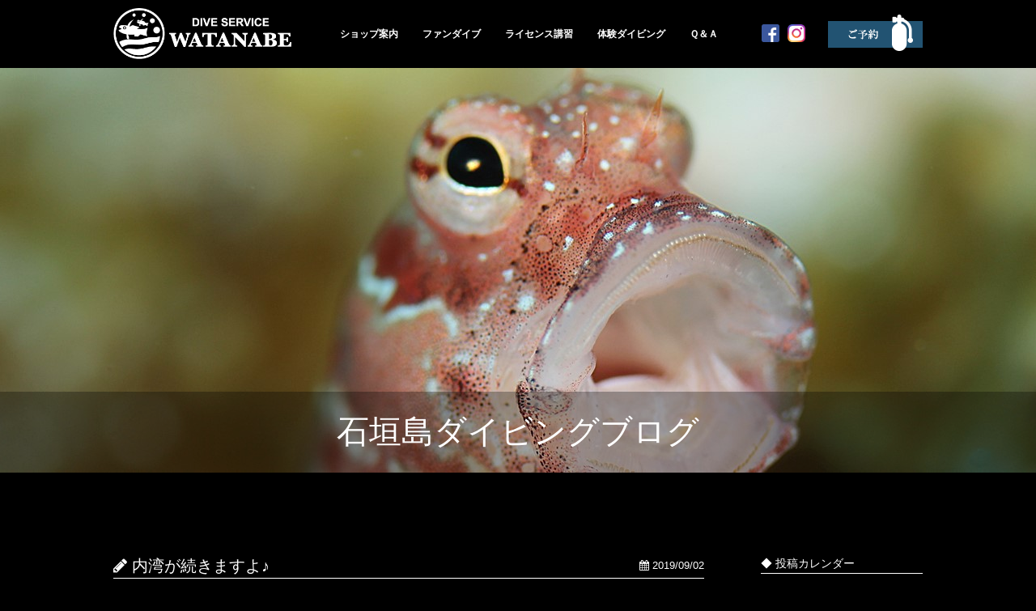

--- FILE ---
content_type: text/html; charset=UTF-8
request_url: https://diving-ishigaki.com/blog/11239/
body_size: 14972
content:




<!DOCTYPE html PUBLIC "-//W3C//DTD XHTML 1.0 Transitional//EN" "http://www.w3.org/TR/xhtml1/DTD/xhtml1-transitional.dtd">
<html xmlns="http://www.w3.org/1999/xhtml" lang="ja">
<head profile="http://gmpg.org/xfn/11">
<meta http-equiv="Content-Type" content="text/html; charset=UTF-8" />
<meta http-equiv="content-style-type" content="text/css" />
<meta http-equiv="content-script-type" content="text/javascript" />
<meta http-equiv="Pragma" content="no-cache">
<meta http-equiv="Cache-Control" content="no-cache">
<meta http-equiv="Expires" content="0">
<meta name="viewport" content="width=1050">
<meta name="author" content="DIVE SERVICE WATANABE" />
<meta name="copyright" content="c DIVE SERVICE WATANABE" />
<title>内湾が続きますよ♪ - 石垣島 DIVE SERVICE WATANABE</title>
<link rel="shortcut icon" type="image/x-icon" href="favicon.ico" />
<link rel="stylesheet" href="https://diving-ishigaki.com/wp-content/themes/diving/style.css?1697351185" type="text/css" />
<link rel="alternate" type="application/atom+xml" title="石垣島 DIVE SERVICE WATANABE Atom Feed" href="https://diving-ishigaki.com/feed/atom/" />
<link rel="alternate" type="application/rss+xml" title="石垣島 DIVE SERVICE WATANABE RSS Feed" href="https://diving-ishigaki.com/feed/" />
<link rel="pingback" href="https://diving-ishigaki.com/xmlrpc.php" />
<link rel="shortcut icon" href="/favicon.ico" type="image/vnd.microsoft.icon">
<link rel="icon" href="/favicon.ico" type="image/vnd.microsoft.icon">
<link rel="stylesheet" href="https://diving-ishigaki.com/wp-content/themes/diving/font/css/font-awesome.css" type="text/css" media="screen" />
<meta name='robots' content='max-image-preview:large' />
	<style>img:is([sizes="auto" i], [sizes^="auto," i]) { contain-intrinsic-size: 3000px 1500px }</style>
	<link rel='dns-prefetch' href='//static.addtoany.com' />
<link rel="alternate" type="application/rss+xml" title="石垣島 DIVE SERVICE WATANABE &raquo; 内湾が続きますよ♪ のコメントのフィード" href="https://diving-ishigaki.com/blog/11239/feed/" />
<script type="text/javascript">
/* <![CDATA[ */
window._wpemojiSettings = {"baseUrl":"https:\/\/s.w.org\/images\/core\/emoji\/16.0.1\/72x72\/","ext":".png","svgUrl":"https:\/\/s.w.org\/images\/core\/emoji\/16.0.1\/svg\/","svgExt":".svg","source":{"concatemoji":"https:\/\/diving-ishigaki.com\/wp-includes\/js\/wp-emoji-release.min.js?ver=6.8.3"}};
/*! This file is auto-generated */
!function(s,n){var o,i,e;function c(e){try{var t={supportTests:e,timestamp:(new Date).valueOf()};sessionStorage.setItem(o,JSON.stringify(t))}catch(e){}}function p(e,t,n){e.clearRect(0,0,e.canvas.width,e.canvas.height),e.fillText(t,0,0);var t=new Uint32Array(e.getImageData(0,0,e.canvas.width,e.canvas.height).data),a=(e.clearRect(0,0,e.canvas.width,e.canvas.height),e.fillText(n,0,0),new Uint32Array(e.getImageData(0,0,e.canvas.width,e.canvas.height).data));return t.every(function(e,t){return e===a[t]})}function u(e,t){e.clearRect(0,0,e.canvas.width,e.canvas.height),e.fillText(t,0,0);for(var n=e.getImageData(16,16,1,1),a=0;a<n.data.length;a++)if(0!==n.data[a])return!1;return!0}function f(e,t,n,a){switch(t){case"flag":return n(e,"\ud83c\udff3\ufe0f\u200d\u26a7\ufe0f","\ud83c\udff3\ufe0f\u200b\u26a7\ufe0f")?!1:!n(e,"\ud83c\udde8\ud83c\uddf6","\ud83c\udde8\u200b\ud83c\uddf6")&&!n(e,"\ud83c\udff4\udb40\udc67\udb40\udc62\udb40\udc65\udb40\udc6e\udb40\udc67\udb40\udc7f","\ud83c\udff4\u200b\udb40\udc67\u200b\udb40\udc62\u200b\udb40\udc65\u200b\udb40\udc6e\u200b\udb40\udc67\u200b\udb40\udc7f");case"emoji":return!a(e,"\ud83e\udedf")}return!1}function g(e,t,n,a){var r="undefined"!=typeof WorkerGlobalScope&&self instanceof WorkerGlobalScope?new OffscreenCanvas(300,150):s.createElement("canvas"),o=r.getContext("2d",{willReadFrequently:!0}),i=(o.textBaseline="top",o.font="600 32px Arial",{});return e.forEach(function(e){i[e]=t(o,e,n,a)}),i}function t(e){var t=s.createElement("script");t.src=e,t.defer=!0,s.head.appendChild(t)}"undefined"!=typeof Promise&&(o="wpEmojiSettingsSupports",i=["flag","emoji"],n.supports={everything:!0,everythingExceptFlag:!0},e=new Promise(function(e){s.addEventListener("DOMContentLoaded",e,{once:!0})}),new Promise(function(t){var n=function(){try{var e=JSON.parse(sessionStorage.getItem(o));if("object"==typeof e&&"number"==typeof e.timestamp&&(new Date).valueOf()<e.timestamp+604800&&"object"==typeof e.supportTests)return e.supportTests}catch(e){}return null}();if(!n){if("undefined"!=typeof Worker&&"undefined"!=typeof OffscreenCanvas&&"undefined"!=typeof URL&&URL.createObjectURL&&"undefined"!=typeof Blob)try{var e="postMessage("+g.toString()+"("+[JSON.stringify(i),f.toString(),p.toString(),u.toString()].join(",")+"));",a=new Blob([e],{type:"text/javascript"}),r=new Worker(URL.createObjectURL(a),{name:"wpTestEmojiSupports"});return void(r.onmessage=function(e){c(n=e.data),r.terminate(),t(n)})}catch(e){}c(n=g(i,f,p,u))}t(n)}).then(function(e){for(var t in e)n.supports[t]=e[t],n.supports.everything=n.supports.everything&&n.supports[t],"flag"!==t&&(n.supports.everythingExceptFlag=n.supports.everythingExceptFlag&&n.supports[t]);n.supports.everythingExceptFlag=n.supports.everythingExceptFlag&&!n.supports.flag,n.DOMReady=!1,n.readyCallback=function(){n.DOMReady=!0}}).then(function(){return e}).then(function(){var e;n.supports.everything||(n.readyCallback(),(e=n.source||{}).concatemoji?t(e.concatemoji):e.wpemoji&&e.twemoji&&(t(e.twemoji),t(e.wpemoji)))}))}((window,document),window._wpemojiSettings);
/* ]]> */
</script>
	<style type="text/css">
	.wp-pagenavi{float:left !important; }
	</style>
  <link rel='stylesheet' id='wpsbc-calendar-css' href='https://diving-ishigaki.com/wp-content/plugins/wp-simple-booking-calendar-premium/css/wpsbc-calendar.css?ver=6.8.3' type='text/css' media='all' />
<style id='wp-emoji-styles-inline-css' type='text/css'>

	img.wp-smiley, img.emoji {
		display: inline !important;
		border: none !important;
		box-shadow: none !important;
		height: 1em !important;
		width: 1em !important;
		margin: 0 0.07em !important;
		vertical-align: -0.1em !important;
		background: none !important;
		padding: 0 !important;
	}
</style>
<link rel='stylesheet' id='wp-block-library-css' href='https://diving-ishigaki.com/wp-includes/css/dist/block-library/style.min.css?ver=6.8.3' type='text/css' media='all' />
<style id='classic-theme-styles-inline-css' type='text/css'>
/*! This file is auto-generated */
.wp-block-button__link{color:#fff;background-color:#32373c;border-radius:9999px;box-shadow:none;text-decoration:none;padding:calc(.667em + 2px) calc(1.333em + 2px);font-size:1.125em}.wp-block-file__button{background:#32373c;color:#fff;text-decoration:none}
</style>
<style id='global-styles-inline-css' type='text/css'>
:root{--wp--preset--aspect-ratio--square: 1;--wp--preset--aspect-ratio--4-3: 4/3;--wp--preset--aspect-ratio--3-4: 3/4;--wp--preset--aspect-ratio--3-2: 3/2;--wp--preset--aspect-ratio--2-3: 2/3;--wp--preset--aspect-ratio--16-9: 16/9;--wp--preset--aspect-ratio--9-16: 9/16;--wp--preset--color--black: #000000;--wp--preset--color--cyan-bluish-gray: #abb8c3;--wp--preset--color--white: #ffffff;--wp--preset--color--pale-pink: #f78da7;--wp--preset--color--vivid-red: #cf2e2e;--wp--preset--color--luminous-vivid-orange: #ff6900;--wp--preset--color--luminous-vivid-amber: #fcb900;--wp--preset--color--light-green-cyan: #7bdcb5;--wp--preset--color--vivid-green-cyan: #00d084;--wp--preset--color--pale-cyan-blue: #8ed1fc;--wp--preset--color--vivid-cyan-blue: #0693e3;--wp--preset--color--vivid-purple: #9b51e0;--wp--preset--gradient--vivid-cyan-blue-to-vivid-purple: linear-gradient(135deg,rgba(6,147,227,1) 0%,rgb(155,81,224) 100%);--wp--preset--gradient--light-green-cyan-to-vivid-green-cyan: linear-gradient(135deg,rgb(122,220,180) 0%,rgb(0,208,130) 100%);--wp--preset--gradient--luminous-vivid-amber-to-luminous-vivid-orange: linear-gradient(135deg,rgba(252,185,0,1) 0%,rgba(255,105,0,1) 100%);--wp--preset--gradient--luminous-vivid-orange-to-vivid-red: linear-gradient(135deg,rgba(255,105,0,1) 0%,rgb(207,46,46) 100%);--wp--preset--gradient--very-light-gray-to-cyan-bluish-gray: linear-gradient(135deg,rgb(238,238,238) 0%,rgb(169,184,195) 100%);--wp--preset--gradient--cool-to-warm-spectrum: linear-gradient(135deg,rgb(74,234,220) 0%,rgb(151,120,209) 20%,rgb(207,42,186) 40%,rgb(238,44,130) 60%,rgb(251,105,98) 80%,rgb(254,248,76) 100%);--wp--preset--gradient--blush-light-purple: linear-gradient(135deg,rgb(255,206,236) 0%,rgb(152,150,240) 100%);--wp--preset--gradient--blush-bordeaux: linear-gradient(135deg,rgb(254,205,165) 0%,rgb(254,45,45) 50%,rgb(107,0,62) 100%);--wp--preset--gradient--luminous-dusk: linear-gradient(135deg,rgb(255,203,112) 0%,rgb(199,81,192) 50%,rgb(65,88,208) 100%);--wp--preset--gradient--pale-ocean: linear-gradient(135deg,rgb(255,245,203) 0%,rgb(182,227,212) 50%,rgb(51,167,181) 100%);--wp--preset--gradient--electric-grass: linear-gradient(135deg,rgb(202,248,128) 0%,rgb(113,206,126) 100%);--wp--preset--gradient--midnight: linear-gradient(135deg,rgb(2,3,129) 0%,rgb(40,116,252) 100%);--wp--preset--font-size--small: 13px;--wp--preset--font-size--medium: 20px;--wp--preset--font-size--large: 36px;--wp--preset--font-size--x-large: 42px;--wp--preset--spacing--20: 0.44rem;--wp--preset--spacing--30: 0.67rem;--wp--preset--spacing--40: 1rem;--wp--preset--spacing--50: 1.5rem;--wp--preset--spacing--60: 2.25rem;--wp--preset--spacing--70: 3.38rem;--wp--preset--spacing--80: 5.06rem;--wp--preset--shadow--natural: 6px 6px 9px rgba(0, 0, 0, 0.2);--wp--preset--shadow--deep: 12px 12px 50px rgba(0, 0, 0, 0.4);--wp--preset--shadow--sharp: 6px 6px 0px rgba(0, 0, 0, 0.2);--wp--preset--shadow--outlined: 6px 6px 0px -3px rgba(255, 255, 255, 1), 6px 6px rgba(0, 0, 0, 1);--wp--preset--shadow--crisp: 6px 6px 0px rgba(0, 0, 0, 1);}:where(.is-layout-flex){gap: 0.5em;}:where(.is-layout-grid){gap: 0.5em;}body .is-layout-flex{display: flex;}.is-layout-flex{flex-wrap: wrap;align-items: center;}.is-layout-flex > :is(*, div){margin: 0;}body .is-layout-grid{display: grid;}.is-layout-grid > :is(*, div){margin: 0;}:where(.wp-block-columns.is-layout-flex){gap: 2em;}:where(.wp-block-columns.is-layout-grid){gap: 2em;}:where(.wp-block-post-template.is-layout-flex){gap: 1.25em;}:where(.wp-block-post-template.is-layout-grid){gap: 1.25em;}.has-black-color{color: var(--wp--preset--color--black) !important;}.has-cyan-bluish-gray-color{color: var(--wp--preset--color--cyan-bluish-gray) !important;}.has-white-color{color: var(--wp--preset--color--white) !important;}.has-pale-pink-color{color: var(--wp--preset--color--pale-pink) !important;}.has-vivid-red-color{color: var(--wp--preset--color--vivid-red) !important;}.has-luminous-vivid-orange-color{color: var(--wp--preset--color--luminous-vivid-orange) !important;}.has-luminous-vivid-amber-color{color: var(--wp--preset--color--luminous-vivid-amber) !important;}.has-light-green-cyan-color{color: var(--wp--preset--color--light-green-cyan) !important;}.has-vivid-green-cyan-color{color: var(--wp--preset--color--vivid-green-cyan) !important;}.has-pale-cyan-blue-color{color: var(--wp--preset--color--pale-cyan-blue) !important;}.has-vivid-cyan-blue-color{color: var(--wp--preset--color--vivid-cyan-blue) !important;}.has-vivid-purple-color{color: var(--wp--preset--color--vivid-purple) !important;}.has-black-background-color{background-color: var(--wp--preset--color--black) !important;}.has-cyan-bluish-gray-background-color{background-color: var(--wp--preset--color--cyan-bluish-gray) !important;}.has-white-background-color{background-color: var(--wp--preset--color--white) !important;}.has-pale-pink-background-color{background-color: var(--wp--preset--color--pale-pink) !important;}.has-vivid-red-background-color{background-color: var(--wp--preset--color--vivid-red) !important;}.has-luminous-vivid-orange-background-color{background-color: var(--wp--preset--color--luminous-vivid-orange) !important;}.has-luminous-vivid-amber-background-color{background-color: var(--wp--preset--color--luminous-vivid-amber) !important;}.has-light-green-cyan-background-color{background-color: var(--wp--preset--color--light-green-cyan) !important;}.has-vivid-green-cyan-background-color{background-color: var(--wp--preset--color--vivid-green-cyan) !important;}.has-pale-cyan-blue-background-color{background-color: var(--wp--preset--color--pale-cyan-blue) !important;}.has-vivid-cyan-blue-background-color{background-color: var(--wp--preset--color--vivid-cyan-blue) !important;}.has-vivid-purple-background-color{background-color: var(--wp--preset--color--vivid-purple) !important;}.has-black-border-color{border-color: var(--wp--preset--color--black) !important;}.has-cyan-bluish-gray-border-color{border-color: var(--wp--preset--color--cyan-bluish-gray) !important;}.has-white-border-color{border-color: var(--wp--preset--color--white) !important;}.has-pale-pink-border-color{border-color: var(--wp--preset--color--pale-pink) !important;}.has-vivid-red-border-color{border-color: var(--wp--preset--color--vivid-red) !important;}.has-luminous-vivid-orange-border-color{border-color: var(--wp--preset--color--luminous-vivid-orange) !important;}.has-luminous-vivid-amber-border-color{border-color: var(--wp--preset--color--luminous-vivid-amber) !important;}.has-light-green-cyan-border-color{border-color: var(--wp--preset--color--light-green-cyan) !important;}.has-vivid-green-cyan-border-color{border-color: var(--wp--preset--color--vivid-green-cyan) !important;}.has-pale-cyan-blue-border-color{border-color: var(--wp--preset--color--pale-cyan-blue) !important;}.has-vivid-cyan-blue-border-color{border-color: var(--wp--preset--color--vivid-cyan-blue) !important;}.has-vivid-purple-border-color{border-color: var(--wp--preset--color--vivid-purple) !important;}.has-vivid-cyan-blue-to-vivid-purple-gradient-background{background: var(--wp--preset--gradient--vivid-cyan-blue-to-vivid-purple) !important;}.has-light-green-cyan-to-vivid-green-cyan-gradient-background{background: var(--wp--preset--gradient--light-green-cyan-to-vivid-green-cyan) !important;}.has-luminous-vivid-amber-to-luminous-vivid-orange-gradient-background{background: var(--wp--preset--gradient--luminous-vivid-amber-to-luminous-vivid-orange) !important;}.has-luminous-vivid-orange-to-vivid-red-gradient-background{background: var(--wp--preset--gradient--luminous-vivid-orange-to-vivid-red) !important;}.has-very-light-gray-to-cyan-bluish-gray-gradient-background{background: var(--wp--preset--gradient--very-light-gray-to-cyan-bluish-gray) !important;}.has-cool-to-warm-spectrum-gradient-background{background: var(--wp--preset--gradient--cool-to-warm-spectrum) !important;}.has-blush-light-purple-gradient-background{background: var(--wp--preset--gradient--blush-light-purple) !important;}.has-blush-bordeaux-gradient-background{background: var(--wp--preset--gradient--blush-bordeaux) !important;}.has-luminous-dusk-gradient-background{background: var(--wp--preset--gradient--luminous-dusk) !important;}.has-pale-ocean-gradient-background{background: var(--wp--preset--gradient--pale-ocean) !important;}.has-electric-grass-gradient-background{background: var(--wp--preset--gradient--electric-grass) !important;}.has-midnight-gradient-background{background: var(--wp--preset--gradient--midnight) !important;}.has-small-font-size{font-size: var(--wp--preset--font-size--small) !important;}.has-medium-font-size{font-size: var(--wp--preset--font-size--medium) !important;}.has-large-font-size{font-size: var(--wp--preset--font-size--large) !important;}.has-x-large-font-size{font-size: var(--wp--preset--font-size--x-large) !important;}
:where(.wp-block-post-template.is-layout-flex){gap: 1.25em;}:where(.wp-block-post-template.is-layout-grid){gap: 1.25em;}
:where(.wp-block-columns.is-layout-flex){gap: 2em;}:where(.wp-block-columns.is-layout-grid){gap: 2em;}
:root :where(.wp-block-pullquote){font-size: 1.5em;line-height: 1.6;}
</style>
<link rel='stylesheet' id='fancybox-css' href='https://diving-ishigaki.com/wp-content/plugins/easy-fancybox/fancybox/1.5.4/jquery.fancybox.min.css?ver=6.8.3' type='text/css' media='screen' />
<link rel='stylesheet' id='addtoany-css' href='https://diving-ishigaki.com/wp-content/plugins/add-to-any/addtoany.min.css?ver=1.16' type='text/css' media='all' />
<link rel='stylesheet' id='wp-pagenavi-style-css' href='https://diving-ishigaki.com/wp-content/plugins/wp-pagenavi-style/css/css3_black.css?ver=1.0' type='text/css' media='all' />
<!--n2css--><!--n2js--><script type="text/javascript" src="https://diving-ishigaki.com/wp-includes/js/jquery/jquery.min.js?ver=3.7.1" id="jquery-core-js"></script>
<script type="text/javascript" src="https://diving-ishigaki.com/wp-includes/js/jquery/jquery-migrate.min.js?ver=3.4.1" id="jquery-migrate-js"></script>
<script type="text/javascript" src="https://diving-ishigaki.com/wp-content/plugins/wp-simple-booking-calendar-premium/js/wpsbc.js?ver=6.8.3" id="wpsbc-js"></script>
<script type="text/javascript" src="https://diving-ishigaki.com/wp-content/plugins/wp-simple-booking-calendar-premium/js/custom-select.js?ver=6.8.3" id="custom-select-js"></script>
<script type="text/javascript" id="addtoany-core-js-before">
/* <![CDATA[ */
window.a2a_config=window.a2a_config||{};a2a_config.callbacks=[];a2a_config.overlays=[];a2a_config.templates={};a2a_localize = {
	Share: "共有",
	Save: "ブックマーク",
	Subscribe: "購読",
	Email: "メール",
	Bookmark: "ブックマーク",
	ShowAll: "すべて表示する",
	ShowLess: "小さく表示する",
	FindServices: "サービスを探す",
	FindAnyServiceToAddTo: "追加するサービスを今すぐ探す",
	PoweredBy: "Powered by",
	ShareViaEmail: "メールでシェアする",
	SubscribeViaEmail: "メールで購読する",
	BookmarkInYourBrowser: "ブラウザにブックマーク",
	BookmarkInstructions: "このページをブックマークするには、 Ctrl+D または \u2318+D を押下。",
	AddToYourFavorites: "お気に入りに追加",
	SendFromWebOrProgram: "任意のメールアドレスまたはメールプログラムから送信",
	EmailProgram: "メールプログラム",
	More: "詳細&#8230;",
	ThanksForSharing: "共有ありがとうございます !",
	ThanksForFollowing: "フォローありがとうございます !"
};
/* ]]> */
</script>
<script type="text/javascript" defer src="https://static.addtoany.com/menu/page.js" id="addtoany-core-js"></script>
<script type="text/javascript" defer src="https://diving-ishigaki.com/wp-content/plugins/add-to-any/addtoany.min.js?ver=1.1" id="addtoany-jquery-js"></script>
<link rel="https://api.w.org/" href="https://diving-ishigaki.com/wp-json/" /><link rel="alternate" title="JSON" type="application/json" href="https://diving-ishigaki.com/wp-json/wp/v2/posts/11239" /><link rel="EditURI" type="application/rsd+xml" title="RSD" href="https://diving-ishigaki.com/xmlrpc.php?rsd" />
<meta name="generator" content="WordPress 6.8.3" />
<link rel="canonical" href="https://diving-ishigaki.com/blog/11239/" />
<link rel='shortlink' href='https://diving-ishigaki.com/?p=11239' />
<link rel="alternate" title="oEmbed (JSON)" type="application/json+oembed" href="https://diving-ishigaki.com/wp-json/oembed/1.0/embed?url=https%3A%2F%2Fdiving-ishigaki.com%2Fblog%2F11239%2F" />
<link rel="alternate" title="oEmbed (XML)" type="text/xml+oembed" href="https://diving-ishigaki.com/wp-json/oembed/1.0/embed?url=https%3A%2F%2Fdiving-ishigaki.com%2Fblog%2F11239%2F&#038;format=xml" />
	<style type="text/css">
	 .wp-pagenavi
	{
		font-size:12px !important;
	}
	</style>
	    <script type="text/javascript">var ajaxurl = 'https://diving-ishigaki.com/wp-admin/admin-ajax.php';</script>
    <style type="text/css">.recentcomments a{display:inline !important;padding:0 !important;margin:0 !important;}</style><style type="text/css">.broken_link, a.broken_link {
	text-decoration: line-through;
}</style><script src="https://ajax.googleapis.com/ajax/libs/jquery/1.9.1/jquery.min.js"></script>
<script type="text/javascript" src="https://diving-ishigaki.com/wp-content/themes/diving/js/maximg.js"></script>
<script type="text/javascript" src="https://diving-ishigaki.com/wp-content/themes/diving/js/maxheight.js"></script>
<script type="text/javascript" src="https://diving-ishigaki.com/wp-content/themes/diving/js/box_link.js"></script>
	<!-- Global site tag (gtag.js) - Google Analytics -->
<script async src="https://www.googletagmanager.com/gtag/js?id=UA-128589988-1"></script>
<script>
  window.dataLayer = window.dataLayer || [];
  function gtag(){dataLayer.push(arguments);}
  gtag('js', new Date());

  gtag('config', 'UA-128589988-1');
</script>
<meta name="google-site-verification" content="TdcTpYawSEhIB3noeO93N4xxUPZQXWaicLzA5F2Pe2w" />
<script type="application/ld+json">
{
  "@context" : "http://schema.org",
  "@type" : "WebSite",
  "name" : "石垣島ダイビングサービス・WATANABE",
  "alternateName":"石垣島DIVE SERVICE WATANABE",
  "url" : "https://diving-ishigaki.com/"
}
</script>
</head>
<!-- Google tag (gtag.js) -->
<script async src="https://www.googletagmanager.com/gtag/js?id=G-7G2PSTG42V"></script>
<script>
  window.dataLayer = window.dataLayer || [];
  function gtag(){dataLayer.push(arguments);}
  gtag('js', new Date());

  gtag('config', 'G-7G2PSTG42V');
</script>
<body data-rsssl=1 id="home">
<div id="base">
        <div class="header_bg">
        	<div id="header">
                        <div id="logo"><h1><a href="https://diving-ishigaki.com/" title="石垣島ダイビングショップ"><img src="https://diving-ishigaki.com/wp-content/themes/diving/img/logo_yoko.png" alt="石垣島ダイビングショップ" width="220" height="63" /></a></h1></div>
                        <div id="header_menu">
                                <ul>
                                <li><a href="https://diving-ishigaki.com/shop/" title="石垣島ダイビングショップ">ショップ案内</a></li>
                                <li><a href="https://diving-ishigaki.com/diving/" title="石垣島ファンダイビング">ファンダイブ</a></li>
                                <li><a href="https://diving-ishigaki.com/license/" title="石垣島ダイビングライセンス講習">ライセンス講習</a></li>
                                <li><a href="https://diving-ishigaki.com/experience/" title="石垣島体験ダイビング">体験ダイビング</a></li>
                                <li><a href="https://diving-ishigaki.com/faq/" title="石垣島ダイビング・よくある質問">Ｑ＆Ａ</a></li>
                                </ul>
                        </div>
			<div class="sns2"><a href="https://www.facebook.com/石垣島-DIVE-SERVICE-WATANABE-569029673282496/" target="_blank" title="当店Facebook"><img src="https://diving-ishigaki.com/wp-content/themes/diving/img/FB-f-Logo__blue_29.png" alt="当店Facebook" width="22" height="22" /></a></div>
			<div class="sns1"><a href="http://instagram.com/diveservice.watanabe" target="_blank" title="当店インスタグラム"><img src="https://diving-ishigaki.com/wp-content/themes/diving/img/IG_Glyph_Fill.gif" alt="当店インスタグラム" width="22" height="22" /></a></div>
                        <div id="header_reserve"><a href="https://diving-ishigaki.com/reserve/" title="石垣島ダイビング予約"><img src="https://diving-ishigaki.com/wp-content/themes/diving/img/reserve_icon_off.png" alt="石垣島ダイビング予約" width="117" height="45" /></a></div>
                </div>
        </div>
<div class="top_pic top_pic_blog">
        <h2>石垣島ダイビングブログ</h2>
</div>

<div class="bg_s100"></div>
        <div class="default_inner3">
        <!-- メイン -->
        <div id="main">


<!--単一投稿-->
<div class="box_blog_page">

				<h2 class="blog_h2"><i class="fa fa-pencil"></i> <a href="https://diving-ishigaki.com/blog/11239/">内湾が続きますよ♪</a><span class="date"><i class="fa fa-calendar"></i> 2019/09/02</span></h2>
		

<!--内容-->
<div class="box_blog clear">
	<div id="blog_category"><i class="fa fa-folder-open-o"></i> <a href="https://diving-ishigaki.com/category/blog/" rel="category tag">石垣島ダイビングブログ</a></div>
		<div style="clear:both;"></div>
		<div class="blog_inner"><p><em><strong>今日も湾奥でじっくりと。</strong></em><br />
<em><strong>時間帯を見て入ったら</strong></em><br />
<em><strong>結構透明度が良いですよ。<br />
<br />
<img fetchpriority="high" decoding="async" class="alignnone size-full wp-image-11247" src="https://diving-ishigaki.com/wp-content/uploads/2019/09/5cd8c02e2d2f36d6ea2209f1d2d9f767.jpg" alt="石垣島のんびりダイビング" width="1200" height="800" srcset="https://diving-ishigaki.com/wp-content/uploads/2019/09/5cd8c02e2d2f36d6ea2209f1d2d9f767.jpg 1200w, https://diving-ishigaki.com/wp-content/uploads/2019/09/5cd8c02e2d2f36d6ea2209f1d2d9f767-300x200.jpg 300w, https://diving-ishigaki.com/wp-content/uploads/2019/09/5cd8c02e2d2f36d6ea2209f1d2d9f767-1024x683.jpg 1024w" sizes="(max-width: 1200px) 100vw, 1200px" /></strong></em><br />
<br />
<em><strong>ヤギハゼです。</strong></em><br />
<em><strong>ハゼかの一種でしたが和名が着きました。<br />
<br />
<img decoding="async" class="alignnone size-full wp-image-11246" src="https://diving-ishigaki.com/wp-content/uploads/2019/09/e2ec7fac1c4c30115a21d66c656de4f8.jpg" alt="石垣島少人数制ダイビング" width="1200" height="800" srcset="https://diving-ishigaki.com/wp-content/uploads/2019/09/e2ec7fac1c4c30115a21d66c656de4f8.jpg 1200w, https://diving-ishigaki.com/wp-content/uploads/2019/09/e2ec7fac1c4c30115a21d66c656de4f8-300x200.jpg 300w, https://diving-ishigaki.com/wp-content/uploads/2019/09/e2ec7fac1c4c30115a21d66c656de4f8-1024x683.jpg 1024w" sizes="(max-width: 1200px) 100vw, 1200px" /></strong></em><br />
<br />
<em><strong>エリホシベニハゼは良い場所に。</strong></em><br />
<em><strong>しかも全然引っ込まなくて</strong></em><br />
<em><strong>撮りやすかったです。<br />
<br />
<img decoding="async" class="alignnone size-full wp-image-11245" src="https://diving-ishigaki.com/wp-content/uploads/2019/09/ddbde07c1c69970b2285e96d9f4c61af.jpg" alt="石垣島マクロダイビング" width="1200" height="800" srcset="https://diving-ishigaki.com/wp-content/uploads/2019/09/ddbde07c1c69970b2285e96d9f4c61af.jpg 1200w, https://diving-ishigaki.com/wp-content/uploads/2019/09/ddbde07c1c69970b2285e96d9f4c61af-300x200.jpg 300w, https://diving-ishigaki.com/wp-content/uploads/2019/09/ddbde07c1c69970b2285e96d9f4c61af-1024x683.jpg 1024w" sizes="(max-width: 1200px) 100vw, 1200px" /></strong></em><br />
<br />
<em><strong>ヒトミシリハゼ。</strong></em><br />
<em><strong>クロマツミドリイシがここは多く</strong></em><br />
<em><strong>ホバーリングしてましたよ。<br />
<br />
<img loading="lazy" decoding="async" class="alignnone size-full wp-image-11244" src="https://diving-ishigaki.com/wp-content/uploads/2019/09/8c639c70c0322b91632ec6897317ac3e.jpg" alt="石垣島ハゼダイビング" width="1200" height="800" srcset="https://diving-ishigaki.com/wp-content/uploads/2019/09/8c639c70c0322b91632ec6897317ac3e.jpg 1200w, https://diving-ishigaki.com/wp-content/uploads/2019/09/8c639c70c0322b91632ec6897317ac3e-300x200.jpg 300w, https://diving-ishigaki.com/wp-content/uploads/2019/09/8c639c70c0322b91632ec6897317ac3e-1024x683.jpg 1024w" sizes="auto, (max-width: 1200px) 100vw, 1200px" /></strong></em><br />
<br />
<em><strong>オヨギイソハゼはちょっと</strong></em><br />
<em><strong>興奮色出してるかな？？<br />
<br />
<img loading="lazy" decoding="async" class="alignnone size-full wp-image-11243" src="https://diving-ishigaki.com/wp-content/uploads/2019/09/38c8830453dd987a66bdbfcb07877f64.jpg" alt="石垣島ダイビングショップ" width="1200" height="800" srcset="https://diving-ishigaki.com/wp-content/uploads/2019/09/38c8830453dd987a66bdbfcb07877f64.jpg 1200w, https://diving-ishigaki.com/wp-content/uploads/2019/09/38c8830453dd987a66bdbfcb07877f64-300x200.jpg 300w, https://diving-ishigaki.com/wp-content/uploads/2019/09/38c8830453dd987a66bdbfcb07877f64-1024x683.jpg 1024w" sizes="auto, (max-width: 1200px) 100vw, 1200px" /></strong></em><br />
<br />
<em><strong>オバケインコハゼ。</strong></em><br />
<em><strong>今日は多く見れました。</strong></em><br />
<em><strong>普段気が付いてないだけ？？<br />
<br />
<img loading="lazy" decoding="async" class="alignnone size-full wp-image-11242" src="https://diving-ishigaki.com/wp-content/uploads/2019/09/b63cfc512eddb4de9addd4e48f86a632.jpg" alt="石垣島一眼デジカメレンタル" width="1200" height="800" srcset="https://diving-ishigaki.com/wp-content/uploads/2019/09/b63cfc512eddb4de9addd4e48f86a632.jpg 1200w, https://diving-ishigaki.com/wp-content/uploads/2019/09/b63cfc512eddb4de9addd4e48f86a632-300x200.jpg 300w, https://diving-ishigaki.com/wp-content/uploads/2019/09/b63cfc512eddb4de9addd4e48f86a632-1024x683.jpg 1024w" sizes="auto, (max-width: 1200px) 100vw, 1200px" /></strong></em><br />
<br />
<em><strong>イトヒキインコハゼ。</strong></em><br />
<em><strong>可愛いハゼですよね。</strong></em><br />
<em><strong>ゴージャスですね。<br />
<br />
<img loading="lazy" decoding="async" class="alignnone size-full wp-image-11241" src="https://diving-ishigaki.com/wp-content/uploads/2019/09/22237e72966f791d9ce7ca75e906267b.jpg" alt="石垣島フォトダイビング" width="1200" height="800" srcset="https://diving-ishigaki.com/wp-content/uploads/2019/09/22237e72966f791d9ce7ca75e906267b.jpg 1200w, https://diving-ishigaki.com/wp-content/uploads/2019/09/22237e72966f791d9ce7ca75e906267b-300x200.jpg 300w, https://diving-ishigaki.com/wp-content/uploads/2019/09/22237e72966f791d9ce7ca75e906267b-1024x683.jpg 1024w" sizes="auto, (max-width: 1200px) 100vw, 1200px" /></strong></em><br />
<br />
<em><strong>フタホシホシハゼと<br />
<br />
<img loading="lazy" decoding="async" class="alignnone size-full wp-image-11240" src="https://diving-ishigaki.com/wp-content/uploads/2019/09/1d602a7d2683471c192389aede5e8499.jpg" alt="石垣島マクロダイビング" width="1200" height="800" srcset="https://diving-ishigaki.com/wp-content/uploads/2019/09/1d602a7d2683471c192389aede5e8499.jpg 1200w, https://diving-ishigaki.com/wp-content/uploads/2019/09/1d602a7d2683471c192389aede5e8499-300x200.jpg 300w, https://diving-ishigaki.com/wp-content/uploads/2019/09/1d602a7d2683471c192389aede5e8499-1024x683.jpg 1024w" sizes="auto, (max-width: 1200px) 100vw, 1200px" /></strong></em><br />
<br />
<em><strong>イッテンホシハゼ。</strong></em><br />
<em><strong>背ビレを見れば見分けられますね。</strong></em><br />
<em><strong>やっぱり湾奥は楽しいなぁ。</strong></em><br />
<em><strong>帰ってからボートを陸に上げました。</strong></em><br />
<em><strong>明日は台風対策ですね。</strong></em><br />
<br />
</p><div class="addtoany_share_save_container addtoany_content addtoany_content_bottom"><div class="a2a_kit a2a_kit_size_32 addtoany_list" data-a2a-url="https://diving-ishigaki.com/blog/11239/" data-a2a-title="内湾が続きますよ♪"><a class="a2a_button_facebook" href="https://www.addtoany.com/add_to/facebook?linkurl=https%3A%2F%2Fdiving-ishigaki.com%2Fblog%2F11239%2F&amp;linkname=%E5%86%85%E6%B9%BE%E3%81%8C%E7%B6%9A%E3%81%8D%E3%81%BE%E3%81%99%E3%82%88%E2%99%AA" title="Facebook" rel="nofollow noopener" target="_blank"></a><a class="a2a_button_x" href="https://www.addtoany.com/add_to/x?linkurl=https%3A%2F%2Fdiving-ishigaki.com%2Fblog%2F11239%2F&amp;linkname=%E5%86%85%E6%B9%BE%E3%81%8C%E7%B6%9A%E3%81%8D%E3%81%BE%E3%81%99%E3%82%88%E2%99%AA" title="X" rel="nofollow noopener" target="_blank"></a><a class="a2a_button_line" href="https://www.addtoany.com/add_to/line?linkurl=https%3A%2F%2Fdiving-ishigaki.com%2Fblog%2F11239%2F&amp;linkname=%E5%86%85%E6%B9%BE%E3%81%8C%E7%B6%9A%E3%81%8D%E3%81%BE%E3%81%99%E3%82%88%E2%99%AA" title="Line" rel="nofollow noopener" target="_blank"></a><a class="a2a_button_email" href="https://www.addtoany.com/add_to/email?linkurl=https%3A%2F%2Fdiving-ishigaki.com%2Fblog%2F11239%2F&amp;linkname=%E5%86%85%E6%B9%BE%E3%81%8C%E7%B6%9A%E3%81%8D%E3%81%BE%E3%81%99%E3%82%88%E2%99%AA" title="Email" rel="nofollow noopener" target="_blank"></a><a class="a2a_dd addtoany_share_save addtoany_share" href="https://www.addtoany.com/share"></a></div></div></div>
		<div style="clear:both;"></div>

<div id="blog_comment">

    <h4 id="respond"><i class="fa fa-pencil"></i> コメントを書く</h4>

            <form action="https://diving-ishigaki.com/wp-comments-post.php" method="post" id="commentform">
            <p>
                                    <label for="author">名前 ：必須</label><br />
                    <input type="text" name="author" id="author" value="" size="22" tabindex="1" /><br />

                    <label for="email">メールアドレス（公開されません） ：必須</label><br />
                    <input type="email" name="email" id="email" value="" size="22" tabindex="2" /><br />

                    <label for="url">ホームページURL</label><br />
                    <input type="url" name="url" id="url" value="" size="22" tabindex="3" /><br />
                
                <h4 id="comment">コメント内容</h4>
                <textarea name="comment" id="comment" cols="50" rows="10" tabindex="4" required></textarea><br />

                <input name="submit" type="submit" id="submit" tabindex="5" value="コメントを送信する" /><br />
                <input type="hidden" name="comment_post_ID" value="11239" />

                <p style="display: none;"><input type="hidden" id="akismet_comment_nonce" name="akismet_comment_nonce" value="9a349639a8" /></p><p><label>画像を添付（任意）<input type="file" name="comment_image" accept="image/*"></label></p><p style="display: none !important;" class="akismet-fields-container" data-prefix="ak_"><label>&#916;<textarea name="ak_hp_textarea" cols="45" rows="8" maxlength="100"></textarea></label><input type="hidden" id="ak_js_1" name="ak_js" value="6"/><script>document.getElementById( "ak_js_1" ).setAttribute( "value", ( new Date() ).getTime() );</script></p>            </p>
        </form>
    </div>


 		</div>
<div style="clear:both;"></div>
<!--/内容-->


<!--/単一投稿-->
</div>

		<div id="next">
		←「<a href="https://diving-ishigaki.com/blog/11225/" rel="prev">魅惑のポイントへ♪</a>」前の記事へ　		　次の記事へ「<a href="https://diving-ishigaki.com/blog/11249/" rel="next">台風後スタート♪</a>」→		</div>

        </div>
        <!-- /メイン -->

<div id="side">
<div class="boxS"><div id="calendar-2" class="widget widget_calendar"><h3>◆ 投稿カレンダー</h3><div id="calendar_wrap" class="calendar_wrap"><table id="wp-calendar" class="wp-calendar-table">
	<caption>2026年1月</caption>
	<thead>
	<tr>
		<th scope="col" aria-label="月曜日">月</th>
		<th scope="col" aria-label="火曜日">火</th>
		<th scope="col" aria-label="水曜日">水</th>
		<th scope="col" aria-label="木曜日">木</th>
		<th scope="col" aria-label="金曜日">金</th>
		<th scope="col" aria-label="土曜日">土</th>
		<th scope="col" aria-label="日曜日">日</th>
	</tr>
	</thead>
	<tbody>
	<tr>
		<td colspan="3" class="pad">&nbsp;</td><td><a href="https://diving-ishigaki.com/blog/date/2026/01/01/" aria-label="2026年1月1日 に投稿を公開">1</a></td><td><a href="https://diving-ishigaki.com/blog/date/2026/01/02/" aria-label="2026年1月2日 に投稿を公開">2</a></td><td><a href="https://diving-ishigaki.com/blog/date/2026/01/03/" aria-label="2026年1月3日 に投稿を公開">3</a></td><td><a href="https://diving-ishigaki.com/blog/date/2026/01/04/" aria-label="2026年1月4日 に投稿を公開">4</a></td>
	</tr>
	<tr>
		<td><a href="https://diving-ishigaki.com/blog/date/2026/01/05/" aria-label="2026年1月5日 に投稿を公開">5</a></td><td>6</td><td>7</td><td>8</td><td><a href="https://diving-ishigaki.com/blog/date/2026/01/09/" aria-label="2026年1月9日 に投稿を公開">9</a></td><td><a href="https://diving-ishigaki.com/blog/date/2026/01/10/" aria-label="2026年1月10日 に投稿を公開">10</a></td><td>11</td>
	</tr>
	<tr>
		<td>12</td><td>13</td><td>14</td><td id="today">15</td><td>16</td><td>17</td><td>18</td>
	</tr>
	<tr>
		<td>19</td><td>20</td><td>21</td><td>22</td><td>23</td><td>24</td><td>25</td>
	</tr>
	<tr>
		<td>26</td><td>27</td><td>28</td><td>29</td><td>30</td><td>31</td>
		<td class="pad" colspan="1">&nbsp;</td>
	</tr>
	</tbody>
	</table><nav aria-label="前と次の月" class="wp-calendar-nav">
		<span class="wp-calendar-nav-prev"><a href="https://diving-ishigaki.com/blog/date/2025/12/">&laquo; 12月</a></span>
		<span class="pad">&nbsp;</span>
		<span class="wp-calendar-nav-next">&nbsp;</span>
	</nav></div></div></div><div class="boxS"><div id="newpostcatch-2" class="widget widget_newpostcatch"><h3>◆ ブログ（最近の投稿）</h3>				<ul id="npcatch" class="npcatch">
										<li>
							<a href="https://diving-ishigaki.com/blog/29883/" title="ナイトロックスの恩恵&#x1f3b6;">
								<figure>
									<img src="https://diving-ishigaki.com/wp-content/uploads/2026/01/1a93b9460dc32c34cb52cbf4a6e7a198-150x150.jpg" width="40" height="30" alt="ナイトロックスの恩恵&#x1f3b6;" title="ナイトロックスの恩恵&#x1f3b6;"/>
								</figure>
								<div class="detail">
									<span class="title">ナイトロックスの恩恵&#x1f3b6;</span>
																	</div>
							</a>
						</li>
					  						<li>
							<a href="https://diving-ishigaki.com/blog/29874/" title="青かったなぁ！！">
								<figure>
									<img src="https://diving-ishigaki.com/wp-content/uploads/2026/01/3b9668994453bcddac5d4cc89f68e859-150x150.jpg" width="40" height="30" alt="青かったなぁ！！" title="青かったなぁ！！"/>
								</figure>
								<div class="detail">
									<span class="title">青かったなぁ！！</span>
																	</div>
							</a>
						</li>
					  						<li>
							<a href="https://diving-ishigaki.com/blog/29865/" title="透明度抜群！！">
								<figure>
									<img src="https://diving-ishigaki.com/wp-content/uploads/2026/01/14923b3efa19f3f20c6744bb7cb56704-150x150.jpg" width="40" height="30" alt="透明度抜群！！" title="透明度抜群！！"/>
								</figure>
								<div class="detail">
									<span class="title">透明度抜群！！</span>
																	</div>
							</a>
						</li>
					  						<li>
							<a href="https://diving-ishigaki.com/blog/29852/" title="太陽最高！！">
								<figure>
									<img src="https://diving-ishigaki.com/wp-content/uploads/2026/01/455977eb42280ae41f6ae2b6e419e814-150x150.jpg" width="40" height="30" alt="太陽最高！！" title="太陽最高！！"/>
								</figure>
								<div class="detail">
									<span class="title">太陽最高！！</span>
																	</div>
							</a>
						</li>
					  						<li>
							<a href="https://diving-ishigaki.com/blog/29844/" title="冷えましたね・・・・・。">
								<figure>
									<img src="https://diving-ishigaki.com/wp-content/uploads/2026/01/IMG_3640-150x150.jpg" width="40" height="30" alt="冷えましたね・・・・・。" title="冷えましたね・・・・・。"/>
								</figure>
								<div class="detail">
									<span class="title">冷えましたね・・・・・。</span>
																	</div>
							</a>
						</li>
					  				</ul>
			</div></div><div class="boxS"><div id="newpostcatch-3" class="widget widget_newpostcatch"><h3>◆ お知らせ（最近の投稿）</h3>				<ul id="npcatch" class="npcatch">
										<li>
							<a href="https://diving-ishigaki.com/blog/29758/" title="欲しくなっちゃうなぁ。">
								<figure>
									<img src="https://diving-ishigaki.com/wp-content/uploads/2025/12/c4b01489d8824404cb4e9ef34ec7b2b7-150x150.jpg" width="40" height="30" alt="欲しくなっちゃうなぁ。" title="欲しくなっちゃうなぁ。"/>
								</figure>
								<div class="detail">
									<span class="title">欲しくなっちゃうなぁ。</span>
																	</div>
							</a>
						</li>
					  						<li>
							<a href="https://diving-ishigaki.com/blog/22777/" title="料金改定のお知らせ">
								<figure>
									<img src="https://diving-ishigaki.com/wp-content/plugins/newpost-catch/no_thumb.png" width="40" height="30" alt="料金改定のお知らせ" title="料金改定のお知らせ"/>
								</figure>
								<div class="detail">
									<span class="title">料金改定のお知らせ</span>
																	</div>
							</a>
						</li>
					  						<li>
							<a href="https://diving-ishigaki.com/blog/16136/" title="７月１日からの営業に関しまして。">
								<figure>
									<img src="https://diving-ishigaki.com/wp-content/plugins/newpost-catch/no_thumb.png" width="40" height="30" alt="７月１日からの営業に関しまして。" title="７月１日からの営業に関しまして。"/>
								</figure>
								<div class="detail">
									<span class="title">７月１日からの営業に関しまして。</span>
																	</div>
							</a>
						</li>
					  						<li>
							<a href="https://diving-ishigaki.com/blog/15984/" title="石垣市の非常事態宣言について。">
								<figure>
									<img src="https://diving-ishigaki.com/wp-content/plugins/newpost-catch/no_thumb.png" width="40" height="30" alt="石垣市の非常事態宣言について。" title="石垣市の非常事態宣言について。"/>
								</figure>
								<div class="detail">
									<span class="title">石垣市の非常事態宣言について。</span>
																	</div>
							</a>
						</li>
					  						<li>
							<a href="https://diving-ishigaki.com/blog/13129/" title="６月１日からの営業に関しまして（お願い）">
								<figure>
									<img src="https://diving-ishigaki.com/wp-content/uploads/2020/05/2376340446b6a31a5c155cb38252d9fd-150x150.jpg" width="40" height="30" alt="６月１日からの営業に関しまして（お願い）" title="６月１日からの営業に関しまして（お願い）"/>
								</figure>
								<div class="detail">
									<span class="title">６月１日からの営業に関しまして（お願い）</span>
																	</div>
							</a>
						</li>
					  				</ul>
			</div></div><div class="boxS"><div id="archives-2" class="widget widget_archive"><h3>◆ アーカイブ</h3>
			<ul>
					<li><a href='https://diving-ishigaki.com/blog/date/2026/01/'>2026年1月</a></li>
	<li><a href='https://diving-ishigaki.com/blog/date/2025/12/'>2025年12月</a></li>
	<li><a href='https://diving-ishigaki.com/blog/date/2025/11/'>2025年11月</a></li>
	<li><a href='https://diving-ishigaki.com/blog/date/2025/10/'>2025年10月</a></li>
	<li><a href='https://diving-ishigaki.com/blog/date/2025/09/'>2025年9月</a></li>
	<li><a href='https://diving-ishigaki.com/blog/date/2025/08/'>2025年8月</a></li>
	<li><a href='https://diving-ishigaki.com/blog/date/2025/07/'>2025年7月</a></li>
	<li><a href='https://diving-ishigaki.com/blog/date/2025/06/'>2025年6月</a></li>
	<li><a href='https://diving-ishigaki.com/blog/date/2025/05/'>2025年5月</a></li>
	<li><a href='https://diving-ishigaki.com/blog/date/2025/04/'>2025年4月</a></li>
	<li><a href='https://diving-ishigaki.com/blog/date/2025/03/'>2025年3月</a></li>
	<li><a href='https://diving-ishigaki.com/blog/date/2025/02/'>2025年2月</a></li>
	<li><a href='https://diving-ishigaki.com/blog/date/2025/01/'>2025年1月</a></li>
	<li><a href='https://diving-ishigaki.com/blog/date/2024/12/'>2024年12月</a></li>
	<li><a href='https://diving-ishigaki.com/blog/date/2024/11/'>2024年11月</a></li>
	<li><a href='https://diving-ishigaki.com/blog/date/2024/10/'>2024年10月</a></li>
	<li><a href='https://diving-ishigaki.com/blog/date/2024/09/'>2024年9月</a></li>
	<li><a href='https://diving-ishigaki.com/blog/date/2024/08/'>2024年8月</a></li>
	<li><a href='https://diving-ishigaki.com/blog/date/2024/07/'>2024年7月</a></li>
	<li><a href='https://diving-ishigaki.com/blog/date/2024/06/'>2024年6月</a></li>
	<li><a href='https://diving-ishigaki.com/blog/date/2024/05/'>2024年5月</a></li>
	<li><a href='https://diving-ishigaki.com/blog/date/2024/04/'>2024年4月</a></li>
	<li><a href='https://diving-ishigaki.com/blog/date/2024/03/'>2024年3月</a></li>
	<li><a href='https://diving-ishigaki.com/blog/date/2024/02/'>2024年2月</a></li>
	<li><a href='https://diving-ishigaki.com/blog/date/2024/01/'>2024年1月</a></li>
	<li><a href='https://diving-ishigaki.com/blog/date/2023/12/'>2023年12月</a></li>
	<li><a href='https://diving-ishigaki.com/blog/date/2023/11/'>2023年11月</a></li>
	<li><a href='https://diving-ishigaki.com/blog/date/2023/10/'>2023年10月</a></li>
	<li><a href='https://diving-ishigaki.com/blog/date/2023/09/'>2023年9月</a></li>
	<li><a href='https://diving-ishigaki.com/blog/date/2023/08/'>2023年8月</a></li>
	<li><a href='https://diving-ishigaki.com/blog/date/2023/07/'>2023年7月</a></li>
	<li><a href='https://diving-ishigaki.com/blog/date/2023/06/'>2023年6月</a></li>
	<li><a href='https://diving-ishigaki.com/blog/date/2023/05/'>2023年5月</a></li>
	<li><a href='https://diving-ishigaki.com/blog/date/2023/04/'>2023年4月</a></li>
	<li><a href='https://diving-ishigaki.com/blog/date/2023/03/'>2023年3月</a></li>
	<li><a href='https://diving-ishigaki.com/blog/date/2023/02/'>2023年2月</a></li>
	<li><a href='https://diving-ishigaki.com/blog/date/2023/01/'>2023年1月</a></li>
	<li><a href='https://diving-ishigaki.com/blog/date/2022/12/'>2022年12月</a></li>
	<li><a href='https://diving-ishigaki.com/blog/date/2022/11/'>2022年11月</a></li>
	<li><a href='https://diving-ishigaki.com/blog/date/2022/10/'>2022年10月</a></li>
	<li><a href='https://diving-ishigaki.com/blog/date/2022/09/'>2022年9月</a></li>
	<li><a href='https://diving-ishigaki.com/blog/date/2022/08/'>2022年8月</a></li>
	<li><a href='https://diving-ishigaki.com/blog/date/2022/07/'>2022年7月</a></li>
	<li><a href='https://diving-ishigaki.com/blog/date/2022/06/'>2022年6月</a></li>
	<li><a href='https://diving-ishigaki.com/blog/date/2022/05/'>2022年5月</a></li>
	<li><a href='https://diving-ishigaki.com/blog/date/2022/04/'>2022年4月</a></li>
	<li><a href='https://diving-ishigaki.com/blog/date/2022/03/'>2022年3月</a></li>
	<li><a href='https://diving-ishigaki.com/blog/date/2022/02/'>2022年2月</a></li>
	<li><a href='https://diving-ishigaki.com/blog/date/2022/01/'>2022年1月</a></li>
	<li><a href='https://diving-ishigaki.com/blog/date/2021/12/'>2021年12月</a></li>
	<li><a href='https://diving-ishigaki.com/blog/date/2021/11/'>2021年11月</a></li>
	<li><a href='https://diving-ishigaki.com/blog/date/2021/10/'>2021年10月</a></li>
	<li><a href='https://diving-ishigaki.com/blog/date/2021/09/'>2021年9月</a></li>
	<li><a href='https://diving-ishigaki.com/blog/date/2021/08/'>2021年8月</a></li>
	<li><a href='https://diving-ishigaki.com/blog/date/2021/07/'>2021年7月</a></li>
	<li><a href='https://diving-ishigaki.com/blog/date/2021/06/'>2021年6月</a></li>
	<li><a href='https://diving-ishigaki.com/blog/date/2021/05/'>2021年5月</a></li>
	<li><a href='https://diving-ishigaki.com/blog/date/2021/04/'>2021年4月</a></li>
	<li><a href='https://diving-ishigaki.com/blog/date/2021/03/'>2021年3月</a></li>
	<li><a href='https://diving-ishigaki.com/blog/date/2021/02/'>2021年2月</a></li>
	<li><a href='https://diving-ishigaki.com/blog/date/2021/01/'>2021年1月</a></li>
	<li><a href='https://diving-ishigaki.com/blog/date/2020/12/'>2020年12月</a></li>
	<li><a href='https://diving-ishigaki.com/blog/date/2020/11/'>2020年11月</a></li>
	<li><a href='https://diving-ishigaki.com/blog/date/2020/10/'>2020年10月</a></li>
	<li><a href='https://diving-ishigaki.com/blog/date/2020/09/'>2020年9月</a></li>
	<li><a href='https://diving-ishigaki.com/blog/date/2020/08/'>2020年8月</a></li>
	<li><a href='https://diving-ishigaki.com/blog/date/2020/07/'>2020年7月</a></li>
	<li><a href='https://diving-ishigaki.com/blog/date/2020/06/'>2020年6月</a></li>
	<li><a href='https://diving-ishigaki.com/blog/date/2020/05/'>2020年5月</a></li>
	<li><a href='https://diving-ishigaki.com/blog/date/2020/04/'>2020年4月</a></li>
	<li><a href='https://diving-ishigaki.com/blog/date/2020/03/'>2020年3月</a></li>
	<li><a href='https://diving-ishigaki.com/blog/date/2020/02/'>2020年2月</a></li>
	<li><a href='https://diving-ishigaki.com/blog/date/2020/01/'>2020年1月</a></li>
	<li><a href='https://diving-ishigaki.com/blog/date/2019/12/'>2019年12月</a></li>
	<li><a href='https://diving-ishigaki.com/blog/date/2019/11/'>2019年11月</a></li>
	<li><a href='https://diving-ishigaki.com/blog/date/2019/10/'>2019年10月</a></li>
	<li><a href='https://diving-ishigaki.com/blog/date/2019/09/'>2019年9月</a></li>
	<li><a href='https://diving-ishigaki.com/blog/date/2019/08/'>2019年8月</a></li>
	<li><a href='https://diving-ishigaki.com/blog/date/2019/07/'>2019年7月</a></li>
	<li><a href='https://diving-ishigaki.com/blog/date/2019/06/'>2019年6月</a></li>
	<li><a href='https://diving-ishigaki.com/blog/date/2019/05/'>2019年5月</a></li>
	<li><a href='https://diving-ishigaki.com/blog/date/2019/04/'>2019年4月</a></li>
	<li><a href='https://diving-ishigaki.com/blog/date/2019/03/'>2019年3月</a></li>
	<li><a href='https://diving-ishigaki.com/blog/date/2019/02/'>2019年2月</a></li>
	<li><a href='https://diving-ishigaki.com/blog/date/2019/01/'>2019年1月</a></li>
	<li><a href='https://diving-ishigaki.com/blog/date/2018/12/'>2018年12月</a></li>
	<li><a href='https://diving-ishigaki.com/blog/date/2018/11/'>2018年11月</a></li>
	<li><a href='https://diving-ishigaki.com/blog/date/2018/10/'>2018年10月</a></li>
	<li><a href='https://diving-ishigaki.com/blog/date/2018/09/'>2018年9月</a></li>
	<li><a href='https://diving-ishigaki.com/blog/date/2018/08/'>2018年8月</a></li>
	<li><a href='https://diving-ishigaki.com/blog/date/2018/07/'>2018年7月</a></li>
	<li><a href='https://diving-ishigaki.com/blog/date/2018/06/'>2018年6月</a></li>
	<li><a href='https://diving-ishigaki.com/blog/date/2018/05/'>2018年5月</a></li>
	<li><a href='https://diving-ishigaki.com/blog/date/2018/04/'>2018年4月</a></li>
	<li><a href='https://diving-ishigaki.com/blog/date/2018/03/'>2018年3月</a></li>
	<li><a href='https://diving-ishigaki.com/blog/date/2018/02/'>2018年2月</a></li>
	<li><a href='https://diving-ishigaki.com/blog/date/2018/01/'>2018年1月</a></li>
	<li><a href='https://diving-ishigaki.com/blog/date/2017/12/'>2017年12月</a></li>
	<li><a href='https://diving-ishigaki.com/blog/date/2017/11/'>2017年11月</a></li>
	<li><a href='https://diving-ishigaki.com/blog/date/2017/10/'>2017年10月</a></li>
	<li><a href='https://diving-ishigaki.com/blog/date/2017/09/'>2017年9月</a></li>
	<li><a href='https://diving-ishigaki.com/blog/date/2017/08/'>2017年8月</a></li>
	<li><a href='https://diving-ishigaki.com/blog/date/2017/07/'>2017年7月</a></li>
	<li><a href='https://diving-ishigaki.com/blog/date/2017/06/'>2017年6月</a></li>
	<li><a href='https://diving-ishigaki.com/blog/date/2017/05/'>2017年5月</a></li>
	<li><a href='https://diving-ishigaki.com/blog/date/2017/04/'>2017年4月</a></li>
	<li><a href='https://diving-ishigaki.com/blog/date/2017/03/'>2017年3月</a></li>
	<li><a href='https://diving-ishigaki.com/blog/date/2017/02/'>2017年2月</a></li>
	<li><a href='https://diving-ishigaki.com/blog/date/2017/01/'>2017年1月</a></li>
	<li><a href='https://diving-ishigaki.com/blog/date/2016/12/'>2016年12月</a></li>
	<li><a href='https://diving-ishigaki.com/blog/date/2016/11/'>2016年11月</a></li>
	<li><a href='https://diving-ishigaki.com/blog/date/2016/10/'>2016年10月</a></li>
	<li><a href='https://diving-ishigaki.com/blog/date/2016/09/'>2016年9月</a></li>
	<li><a href='https://diving-ishigaki.com/blog/date/2016/08/'>2016年8月</a></li>
	<li><a href='https://diving-ishigaki.com/blog/date/2016/07/'>2016年7月</a></li>
	<li><a href='https://diving-ishigaki.com/blog/date/2016/06/'>2016年6月</a></li>
	<li><a href='https://diving-ishigaki.com/blog/date/2016/05/'>2016年5月</a></li>
	<li><a href='https://diving-ishigaki.com/blog/date/2016/04/'>2016年4月</a></li>
	<li><a href='https://diving-ishigaki.com/blog/date/2016/03/'>2016年3月</a></li>
			</ul>

			</div></div><div class="boxS"><div id="categories-2" class="widget widget_categories"><h3>◆ カテゴリー</h3>
			<ul>
					<li class="cat-item cat-item-2"><a href="https://diving-ishigaki.com/category/news/">石垣島ダイビングNEWS</a>
</li>
	<li class="cat-item cat-item-1"><a href="https://diving-ishigaki.com/category/blog/">石垣島ダイビングブログ</a>
</li>
			</ul>

			</div></div><div class="boxS"><div id="recent-comments-2" class="widget widget_recent_comments"><h3>◆ コメント</h3><ul id="recentcomments"><li class="recentcomments"><a href="https://diving-ishigaki.com/blog/17596/#comment-1966">初めての一眼カメラ♪</a> に <span class="comment-author-link">watanabe</span> より</li><li class="recentcomments"><a href="https://diving-ishigaki.com/blog/17596/#comment-1965">初めての一眼カメラ♪</a> に <span class="comment-author-link">H</span> より</li><li class="recentcomments"><a href="https://diving-ishigaki.com/blog/16868/#comment-1931">おかわり頂きました♪</a> に <span class="comment-author-link">watanabe</span> より</li><li class="recentcomments"><a href="https://diving-ishigaki.com/blog/16868/#comment-1930">おかわり頂きました♪</a> に <span class="comment-author-link">MIDOR YAMAMOTO</span> より</li><li class="recentcomments"><a href="https://diving-ishigaki.com/blog/16461/#comment-1889">凄いポイントだなぁ・・・・・。</a> に <span class="comment-author-link">watanabe</span> より</li></ul></div></div></div>        </div>
<div id="footer">
        <div class="footer_inner">
		<ul>
		<li class="access"><a href="https://diving-ishigaki.com/campaign/" title="石垣島ダイビング学割キャンペーン">学割キャンペーン</a></li>
		<li class="reserve"><a href="https://diving-ishigaki.com/reserve/" title="石垣島ダイビング予約">ご予約フォーム</a></li>
		<li class="contact"><a href="https://diving-ishigaki.com/contact/" title="石垣島ダイビング問い合わせ">お問い合わせ</a></li>
		</ul>
                <a href="https://diving-ishigaki.com/" title="石垣島ダイビングショップ DIVE SERVICE WATANABE"><img src="https://diving-ishigaki.com/wp-content/themes/diving/img/logo_yoko.png" alt="石垣島ダイビングショップ" width="300" height="86" /></a>
		<div class="footer_phone"><span class="footer_phone_title">ご予約・お問い合わせ</span><a href="tel:0980876277"><i class="fa fa-phone"></i> 0980-87-6277</a><span class="footer_phone_time">電話受付　AM 8:00 ～ PM 22:00</span></div>
                <address>〒907-0004 沖縄県石垣市登野城624-8-205（器材はご滞在予定のホテル等へお送りください）</address>
                <copyright>Copyright (c) <a href="https://diving-ishigaki.com/" title="石垣島ダイビングショップ DIVE SERVICE WATANABE">DIVE SERVICE WATANABE</a> rights Reserved. ｜ Creative by <a href="http://works-yui.com/" target="_blank">Works-yui</a></copyright>
        </div>

</div>
</div>
<!-- /bese -->
<script>
  jQuery('#pictures-demo').slippry({
    // general elements & wrapper
    slippryWrapper: '<div class="sy-box pictures-slider" />', // 画像を囲む要素を指定できる

    // options
    adaptiveHeight: true, // 画像の高さが違う時に自動的にスクロールさせるか
    captions: false, // Position: overlay, below, custom, false  | altキャプションの表示方法を指定できる

    // pager
    pager: false, // ページャーを表示するか

    // controls
    controls: false,  // 画像左右のコントローラーを表示するか
    autoHover: false,

    // transitions
    transition: 'kenburns', // fade, horizontal, kenburns, false | 今回の肝！この指定で写真画像を動かす
    kenZoom: 100,  // 拡大幅を指定できる
    speed: 8000 // 表示切り替え速度 ミリ秒
});
</script>



<script type="speculationrules">
{"prefetch":[{"source":"document","where":{"and":[{"href_matches":"\/*"},{"not":{"href_matches":["\/wp-*.php","\/wp-admin\/*","\/wp-content\/uploads\/*","\/wp-content\/*","\/wp-content\/plugins\/*","\/wp-content\/themes\/diving\/*","\/*\\?(.+)"]}},{"not":{"selector_matches":"a[rel~=\"nofollow\"]"}},{"not":{"selector_matches":".no-prefetch, .no-prefetch a"}}]},"eagerness":"conservative"}]}
</script>
<script type="text/javascript" id="wpfront-scroll-top-js-extra">
/* <![CDATA[ */
var wpfront_scroll_top_data = {"data":{"css":"#wpfront-scroll-top-container{position:fixed;cursor:pointer;z-index:9999;border:none;outline:none;background-color:rgba(0,0,0,0);box-shadow:none;outline-style:none;text-decoration:none;opacity:0;display:none;align-items:center;justify-content:center;margin:0;padding:0}#wpfront-scroll-top-container.show{display:flex;opacity:1}#wpfront-scroll-top-container .sr-only{position:absolute;width:1px;height:1px;padding:0;margin:-1px;overflow:hidden;clip:rect(0,0,0,0);white-space:nowrap;border:0}#wpfront-scroll-top-container .text-holder{padding:3px 10px;-webkit-border-radius:3px;border-radius:3px;-webkit-box-shadow:4px 4px 5px 0px rgba(50,50,50,.5);-moz-box-shadow:4px 4px 5px 0px rgba(50,50,50,.5);box-shadow:4px 4px 5px 0px rgba(50,50,50,.5)}#wpfront-scroll-top-container{right:20px;bottom:20px;}#wpfront-scroll-top-container img{width:auto;height:auto;}#wpfront-scroll-top-container .text-holder{color:#FFFFFF;background-color:#000000;width:auto;height:auto;;}#wpfront-scroll-top-container .text-holder:hover{background-color:#000000;}#wpfront-scroll-top-container i{color:#000000;}","html":"<button id=\"wpfront-scroll-top-container\" aria-label=\"\" title=\"\" ><img src=\"https:\/\/diving-ishigaki.com\/wp-content\/plugins\/wpfront-scroll-top\/includes\/assets\/icons\/40.png\" alt=\"\" title=\"\"><\/button>","data":{"hide_iframe":false,"button_fade_duration":0,"auto_hide":false,"auto_hide_after":2,"scroll_offset":100,"button_opacity":0.8000000000000000444089209850062616169452667236328125,"button_action":"top","button_action_element_selector":"","button_action_container_selector":"html, body","button_action_element_offset":0,"scroll_duration":400}}};
/* ]]> */
</script>
<script type="text/javascript" src="https://diving-ishigaki.com/wp-content/plugins/wpfront-scroll-top/includes/assets/wpfront-scroll-top.min.js?ver=3.0.0.06281" id="wpfront-scroll-top-js" defer="defer" data-wp-strategy="defer"></script>
<script type="text/javascript" src="https://diving-ishigaki.com/wp-content/plugins/easy-fancybox/vendor/purify.min.js?ver=6.8.3" id="fancybox-purify-js"></script>
<script type="text/javascript" id="jquery-fancybox-js-extra">
/* <![CDATA[ */
var efb_i18n = {"close":"Close","next":"Next","prev":"Previous","startSlideshow":"Start slideshow","toggleSize":"Toggle size"};
/* ]]> */
</script>
<script type="text/javascript" src="https://diving-ishigaki.com/wp-content/plugins/easy-fancybox/fancybox/1.5.4/jquery.fancybox.min.js?ver=6.8.3" id="jquery-fancybox-js"></script>
<script type="text/javascript" id="jquery-fancybox-js-after">
/* <![CDATA[ */
var fb_timeout, fb_opts={'autoScale':true,'showCloseButton':true,'margin':20,'pixelRatio':'false','centerOnScroll':true,'enableEscapeButton':true,'overlayShow':true,'hideOnOverlayClick':true,'minViewportWidth':320,'minVpHeight':320,'disableCoreLightbox':'true','enableBlockControls':'true','fancybox_openBlockControls':'true' };
if(typeof easy_fancybox_handler==='undefined'){
var easy_fancybox_handler=function(){
jQuery([".nolightbox","a.wp-block-file__button","a.pin-it-button","a[href*='pinterest.com\/pin\/create']","a[href*='facebook.com\/share']","a[href*='twitter.com\/share']"].join(',')).addClass('nofancybox');
jQuery('a.fancybox-close').on('click',function(e){e.preventDefault();jQuery.fancybox.close()});
/* IMG */
						var unlinkedImageBlocks=jQuery(".wp-block-image > img:not(.nofancybox,figure.nofancybox>img)");
						unlinkedImageBlocks.wrap(function() {
							var href = jQuery( this ).attr( "src" );
							return "<a href='" + href + "'></a>";
						});
var fb_IMG_select=jQuery('a[href*=".jpg" i]:not(.nofancybox,li.nofancybox>a,figure.nofancybox>a),area[href*=".jpg" i]:not(.nofancybox),a[href*=".jpeg" i]:not(.nofancybox,li.nofancybox>a,figure.nofancybox>a),area[href*=".jpeg" i]:not(.nofancybox),a[href*=".png" i]:not(.nofancybox,li.nofancybox>a,figure.nofancybox>a),area[href*=".png" i]:not(.nofancybox)');
fb_IMG_select.addClass('fancybox image');
var fb_IMG_sections=jQuery('.gallery,.wp-block-gallery,.tiled-gallery,.wp-block-jetpack-tiled-gallery,.ngg-galleryoverview,.ngg-imagebrowser,.nextgen_pro_blog_gallery,.nextgen_pro_film,.nextgen_pro_horizontal_filmstrip,.ngg-pro-masonry-wrapper,.ngg-pro-mosaic-container,.nextgen_pro_sidescroll,.nextgen_pro_slideshow,.nextgen_pro_thumbnail_grid,.tiled-gallery');
fb_IMG_sections.each(function(){jQuery(this).find(fb_IMG_select).attr('rel','gallery-'+fb_IMG_sections.index(this));});
jQuery('a.fancybox,area.fancybox,.fancybox>a').each(function(){jQuery(this).fancybox(jQuery.extend(true,{},fb_opts,{'transition':'elastic','transitionIn':'elastic','easingIn':'easeOutBack','transitionOut':'elastic','easingOut':'easeInBack','opacity':false,'hideOnContentClick':false,'titleShow':true,'titlePosition':'over','titleFromAlt':true,'showNavArrows':true,'enableKeyboardNav':true,'cyclic':false,'mouseWheel':'true'}))});
/* YouTube */
jQuery('a[href*="youtu.be/" i],area[href*="youtu.be/" i],a[href*="youtube.com/" i],area[href*="youtube.com/" i]' ).filter(function(){return this.href.match(/\/(?:youtu\.be|watch\?|embed\/)/);}).not('.nofancybox,li.nofancybox>a').addClass('fancybox-youtube');
jQuery('a.fancybox-youtube,area.fancybox-youtube,.fancybox-youtube>a').each(function(){jQuery(this).fancybox(jQuery.extend(true,{},fb_opts,{'type':'iframe','width':882,'height':495,'padding':0,'keepRatio':1,'aspectRatio':1,'titleShow':false,'titlePosition':'float','titleFromAlt':true,'onStart':function(a,i,o){var splitOn=a[i].href.indexOf("?");var urlParms=(splitOn>-1)?a[i].href.substring(splitOn):"";o.allowfullscreen=(urlParms.indexOf("fs=0")>-1)?false:true;o.href=a[i].href.replace(/https?:\/\/(?:www\.)?youtu(?:\.be\/([^\?]+)\??|be\.com\/watch\?(.*(?=v=))v=([^&]+))(.*)/gi,"https://www.youtube.com/embed/$1$3?$2$4&autoplay=1");}}))});
};};
jQuery(easy_fancybox_handler);jQuery(document).on('post-load',easy_fancybox_handler);
/* ]]> */
</script>
<script type="text/javascript" src="https://diving-ishigaki.com/wp-content/plugins/easy-fancybox/vendor/jquery.easing.min.js?ver=1.4.1" id="jquery-easing-js"></script>
<script type="text/javascript" src="https://diving-ishigaki.com/wp-content/plugins/easy-fancybox/vendor/jquery.mousewheel.min.js?ver=3.1.13" id="jquery-mousewheel-js"></script>
<script defer type="text/javascript" src="https://diving-ishigaki.com/wp-content/plugins/akismet/_inc/akismet-frontend.js?ver=1752801752" id="akismet-frontend-js"></script>


<script type="text/javascript" src="https://diving-ishigaki.com/wp-content/themes/diving/js/fixHeight.js"></script>

</body>
</html>

--- FILE ---
content_type: text/css
request_url: https://diving-ishigaki.com/wp-content/themes/diving/style.css?1697351185
body_size: 5892
content:
/*--
	Theme Name:DIVE SERVICE WATANABE
	Theme URI: https://diving-ishigaki.com/
	Description: A theme for Wordpress + Works-Yui
	Author: Works-Yui
	Author URL: http://works-yui.com/
--*/

* {
        margin: 0;
        padding: 0;
}
html, body {
height: 100%;
}
body {
background-color:#000;
color:#FFF;
}
body {
font-size: 14px;
font-family: "Hiragino Kaku Gothic ProN", Meiryo, sans-serif;
line-height: 24px;
}
@media print {
  body {
    font-size: 14px;
    font-family: "ＭＳ Ｐゴシック","ＭＳ ゴシック",sans-serif;
  }
}
h1, h2, h3, h4, h5, h6 {
font-size: 100%;
font-weight: normal;
margin:0;
}
a {
	color:#1C98DE;
}
a:hover {
	color:#CAAD59;
}
p {
	margin-bottom:0.7em;
}
p.none {
	margin-bottom:0;
}
.clearfix:before,
.clearfix:after {
    content: " ";
    display: table;
}

.clearfix:after {
    clear: both;
}

.clearfix {
    *zoom: 1;
}
.clear {
	clear:both;
}
.red {
	color:#EC6C00;
}
.linkbox {
        cursor: pointer;
}

/* a:hover img
----------------------------------*/
a:hover img {
opacity:0.7;
filter: alpha(opacity=70);        /* ie lt 8 */
-ms-filter: "alpha(opacity=70)";  /* ie 8 */
-moz-opacity:0.7;                 /* FF lt 1.5, Netscape */
-khtml-opacity: 0.7;              /* Safari 1.x */
zoom:1;
}

/* img
----------------------------------*/
a img {
	border: 0;
}
.img_op {
	opacity:0.9;
}

/* base
----------------------------------*/
#base {
	position:relative;
	z-index:1;
}


/* pictures-demo
----------------------------------*/
.sy-box {
	position:absolute;
	top:0;
	width:100%;
	z-index:1;
}

/* header
----------------------------------*/
#header {
	width:1000px;
	margin:10px auto;
	position:relative;
}
.header_bg {
	background:#000;
	height:74px;
	z-index:10;
	position:relative;
}
#logo {
	position:absolute;
	top:0;
	left:0;
}
#header_menu {
        position:absolute;
	top:20px;
	left:280px;
        font-weight: bold;
        font-family: "ヒラギノ明朝 ProN W3","HiraMinProN-W3","HG明朝B","ＭＳ Ｐ明朝","MS PMincho","MS 明朝",serif;
}
#header_menu li {
        list-style-type: none;
	float:left;
        margin-right:30px;
	font-size:12px;
}
.sns1 {
	position:absolute;
	top:20px;
	right:145px;
}
.sns2 {
	position:absolute;
	top:20px;
	right:177px;
}
#header_reserve {
	position:absolute;
	top:8px;
	right:0;
}
#header_menu a {
	color:#FFF;
	text-decoration: none;
}
#header_menu a:hover {
	color:#CAAD59;
}

/* pictures-demo
----------------------------------*/
#pictures-demo .bg_ami {
	position:absolute;
	z-index:10;
	top:0;
	left:0;
	right:0;
	margin:auto;
}
section {
	z-index:1;
	overflow:hidden;
	height: 1080px!important;
}
.top_logo {
	z-index:10;
	position:absolute;
	top:0;
	right:0;
	left:0;
	bottom:0;
	margin:auto;
	width:300px;
	height:318px;
}
.top_map {
	z-index:10;
	position:absolute;
	bottom:-50px;
	right:0;
	left:0;
	margin:auto;
	width:350px;
}

/* smartslider
----------------------------------*/
.n2-section-smartslider {
	z-index:5;
	position:absolute;
	bottom:0;
	top:0;
	right:0;
	left:0;
	margin:auto;
}
.div#n2-ss-3 .n2-ss-slider-1 {
	z-index:10;
}
/* waku
----------------------------------*/
.bg_s50 {
	clear:both;
	height:50px;
	overflow:hidden;
}
.bg_s100 {
	clear:both;
	height:100px;
	overflow:hidden;
}
.bg_s150 {
	clear:both;
	height:150px;
	overflow:hidden;
}
.bg_waku {
	overflow:hidden;
	width:100%;
}
.default_inner {
	width:1000px;
	margin:0 auto 70px;
	overflow:hidden;
}
.default_inner2 {
	width:1000px;
	margin:180px auto 150px;
	overflow:hidden;
}
.default_inner3 {
	width:1000px;
	margin:0 auto;
	overflow:hidden;
}
.default_inner4 {
	width:1000px;
	margin:100px auto;
	overflow:hidden;
}
.default_inner5 {
	width:1000px;
	margin:50px auto;
	overflow:hidden;
}
.default_inner6 {
	width:1000px;
	margin:50px auto 100px;
	overflow:hidden;
}
.default_inner7 {
	width:1000px;
	margin:100px auto 0;
	overflow:hidden;
}
.default_inner8 {
	width:1000px;
	margin:50px auto 0;
	overflow:hidden;
}

/* 見出し
----------------------------------*/
h2.default_b {
        text-align:center;
	color:#CAAC59;
	font-size:40px;
	line-height:50px;
	font-family: Garamond , "Times New Roman" , "游明朝" , "Yu Mincho" , "游明朝体" , "YuMincho" , "ヒラギノ明朝 Pro W3" , "Hiragino Mincho Pro" , "HiraMinProN-W3" , "HGS明朝E" , "ＭＳ Ｐ明朝" , "MS PMincho" , serif;
        margin-bottom:1em;
}
h2.default_b span.blog_itiran {
	font-size:16px;
	display:block;
	line-height:30px;
        margin-bottom:1em;
}
h2.default_b span.blog_itiran a {
	color:#FFF;
	text-decoration:none;
	border-bottom:1px dotted #FFF;
}
h2.default_b span.blog_itiran a:hover {
	color:#4DD2FF;
	border-bottom:1px dotted #4DD2FF;
}
.h3_icon {
	text-align:center;
	margin-bottom:50px;
}

/* p
----------------------------------*/
.wi690 {
	width:690px;
	margin:0 auto 1em;
}
.black {
	color:#000;
}

/* top_menu
----------------------------------*/
ul.top_menu {
	width:100%;
	list-style-type: none;
	overflow:hidden;
	font-size: 0;
	margin:0;
	background:#FFF;
}
ul.top_menu li {
	width:50%;
	display:table-cell;
}
ul.top_menu li img {
	width:100%;
	height:auto;
}
ul.top_menu2 {
	width:100%;
	list-style-type: none;
	overflow:hidden;
	font-size: 0;
	margin:0;
	background:#FFF;
}
ul.top_menu2 li {
	width:33.33333333333333%;
	display:table-cell;
}
ul.top_menu2 li img {
	width:100%;
	height:auto;
}

/* figure
----------------------------------*/
figure {
	position: relative;
	cursor:pointer;
}
figure::before {
	position: absolute;
	top: 50%;
	left: 50%;
	z-index: 2;
	display: block;
	content: '';
	width: 0;
	height: 0;
	background: rgba(255,255,255,.2);
	border-radius: 100%;
	-webkit-transform: translate(-50%, -50%);
	transform: translate(-50%, -50%);
	opacity: 0;
}
figure:hover::before {
	-webkit-animation: circle .90s;
	animation: circle .90s;
}
@-webkit-keyframes circle {
	0% {
		opacity: 1;
	}
	40% {
		opacity: 1;
	}
	100% {
		width: 200%;
		height: 200%;
		opacity: 0;
	}
}
@keyframes circle {
	0% {
		opacity: 1;
	}
	40% {
		opacity: 1;
	}
	100% {
		width: 200%;
		height: 200%;
		opacity: 0;
	}
}

/* 背景
----------------------------------*/
.bg_top_ebi {
	background:url(img/bg_top_pic01.jpg) no-repeat center center;
}
.top_pic_license {
	background:url(img/top_pic_license.jpg) no-repeat center center;
}
.top_pic_license2 {
	background:url(img/license_pic03.jpg) no-repeat center center;
}
.top_pic_experience {
	background:url(img/top_pic_experience.jpg) no-repeat center center;
}
.top_pic_experience2 {
	background:url(img/experience_pic10.jpg) no-repeat center center;
}
.top_pic_snorkel {
	background:url(img/top_pic_snorkel.jpg) no-repeat center center;
}
.top_pic_fun {
	background:url(img/top_pic_fun.jpg) no-repeat center center;
}
.top_pic_fun2 {
	background:url(img/top_pic_fun2.jpg) no-repeat center center;
}
.top_pic_faq {
	background:url(img/top_pic_faq.jpg) no-repeat center center;
}
.top_pic_shop {
	background:url(img/top_pic_shop.jpg) no-repeat center center;
}
.top_pic_access {
	background:url(img/top_pic_access.jpg) no-repeat center center;
}
.top_pic_contact {
	background:url(img/top_pic_contact.jpg) no-repeat center center;
}
.top_pic_reserve {
	background:url(img/top_pic_reserve.jpg) no-repeat center center;
}
.top_pic_blog {
	background:url(img/top_pic_blog.jpg) no-repeat center center;
}
.top_pic_campaign {
	background:url(img/top_pic_campaign.jpg) no-repeat center center;
}


/* footer
----------------------------------*/
#footer {
	width:100%;
	overflow:hidden;
	margin-top:50px;
}
.footer_inner {
	width:1000px;
	margin:80px auto 5px;
	text-align:center;
}
.footer_inner ul {
	list-style-type: none;
        width:1000px;
	overflow:hidden;
	margin: 0 auto 35px;
}
.footer_inner a {
	color:#FFF;
}
.footer_inner li {
	width:312px;
	height:25px;
	margin-right:30px;
	float:left;
	text-align:center;
	padding:15px 0;
        cursor: pointer;
}
.footer_inner li a{
	width:100%;
	height:100%;
	display: block;
	text-decoration: none;
}
.footer_inner li:hover{
	background-color:#FFF;
	filter:alpha(opacity=80);
	-moz-opacity: 0.8;
	opacity: 0.8;
}
.footer_inner li.access {
	background:#225372;
}
.footer_inner li.reserve {
	background:#CAAC59;
}
.footer_inner li.contact {
	background:#225372;
}
.footer_inner li:last-child {
	margin-right:0;
}
.footer_phone {
	width:800px;
	margin: 20px auto 35px;
	text-align:center;
}
.footer_phone_title {
	font-size: 20px;
}
.footer_phone a {
	text-decoration: none;
	color:#FFF;
	font-size: 26px;
	margin:0 30px 0 30px;
}
.footer_phone_time {
	font-size: 13px;
}
address {
	margin-top:15px;
	font-size:0.9em;
	font-style:normal;
}
copyright {
        font-size:0.9em;
}
copyright a {
        color:#FFF;
	text-decoration: none;
}
copyright a:hover {
        color:#4DD2FF;
}

/* top_pic
----------------------------------*/
.top_pic {
	width:100%;
	height:500px;
	position:relative;
	z-index:1;
}
.top_pic h2 {
	line-height:100px;
	font-size:40px;
	font-family: Garamond , "Times New Roman" , "游明朝" , "Yu Mincho" , "游明朝体" , "YuMincho" , "ヒラギノ明朝 Pro W3" , "Hiragino Mincho Pro" , "HiraMinProN-W3" , "HGS明朝E" , "ＭＳ Ｐ明朝" , "MS PMincho" , serif;
        color:#FFF;
	position:absolute;
	bottom:0;
	text-align:center;
	background:rgba(0,0,0,0.3);
	width:100%;
}
.top_pic h3 span {
	font-size:40px;
	font-family: Garamond , "Times New Roman" , "游明朝" , "Yu Mincho" , "游明朝体" , "YuMincho" , "ヒラギノ明朝 Pro W3" , "Hiragino Mincho Pro" , "HiraMinProN-W3" , "HGS明朝E" , "ＭＳ Ｐ明朝" , "MS PMincho" , serif;
        color:#FFF;
	-webkit-text-stroke-color: #2A313F; */
        text-shadow: #2A313F 1px 1px 0px, #2A313F -1px 1px 0px,
        #2A313F 1px -1px 0px, #2A313F -1px -1px 0px;
        text-decoration: none;
}
.top_pic h3 {
	position:absolute;
	top:110px;
	text-align:center;
	width:100%;
}
.step_txt {
	position:absolute;
	top:240px;
	left:0;
	right:0;
	margin:auto;
	width:440px;
	padding:30px;
	background:rgba(0,0,0,0.3);
}
.step_pic01 {
	position:absolute;
	top:-40px;
	left:-260px;
}
.step_pic02 {
	position:absolute;
	top:-40px;
	right:-260px;
}
.top_pic h3.camera {
	position:absolute;
	top:60px;
	text-align:center;
	width:100%;
}
.camera_txt {
	position:absolute;
	top:125px;
	left:0;
	right:0;
	margin:auto;
	width:785px;
	padding:25px 35px;
	background:rgba(0,0,0,0.3);
}
.camera_txt ul {
	margin-left:2em;
}
.renta_camera {
	position:absolute;
    top:280px;
	right:0;
	left:0;
	margin:auto;
}
p.camera_campaign {
	position: absolute;
    top: -15px;
    left: 0;
    right: 0;
    margin: auto;
	width: 640px;
	color:#FB0808;
	text-align:center;
	font-size:20px;
	line-height:30px;
    background:rgba(255,255,255,0.9);
	padding:0 1em;
	font-family: Garamond, "Times New Roman", 游明朝, "Yu Mincho", 游明朝体, YuMincho, "ヒラギノ明朝 Pro W3", "Hiragino Mincho Pro", HiraMinProN-W3, HGS明朝E, "ＭＳ Ｐ明朝", "MS PMincho", serif;
    font-weight: bold;
}
.manta_txt {
	position:absolute;
	top:200px;
	left:0;
	right:0;
	margin:auto;
	width:680px;
	padding:25px 35px;
	background:rgba(0,0,0,0.3);
}

/* half
----------------------------------*/
.default_half_left {
	clear:both;
	width:470px;
	float:left;
}
.default_half_right {
	width:500px;
	float:right;
	text-align:center;
}
.default_half_left2 {
	float:left;
	width:500px;
	text-align:center;

}
.default_half_right2 {
	float:right;
	width:470px;
}
h3.default_t {
	color:#CAAC59;
	font-size:28px;
	line-height:40px;
	font-family: Garamond , "Times New Roman" , "游明朝" , "Yu Mincho" , "游明朝体" , "YuMincho" , "ヒラギノ明朝 Pro W3" , "Hiragino Mincho Pro" , "HiraMinProN-W3" , "HGS明朝E" , "ＭＳ Ｐ明朝" , "MS PMincho" , serif;
        margin-bottom:1em;
}
.default_waku {
	border:1px dashed #CAAC59;
	margin:50px auto 0;
	border-radius: 10px;
	-webkit-border-radius: 10px;
	-moz-border-radius: 10px;
	position:relative;
	padding:30px 40px 0;
}
.default_waku h4 {
	position:relative;
	top:-48px;
	text-align:center;
}
.default_waku h4 span {
	color:#CAAC59;
	font-size:17px;
	line-height:40px;
	font-family: Garamond , "Times New Roman" , "游明朝" , "Yu Mincho" , "游明朝体" , "YuMincho" , "ヒラギノ明朝 Pro W3" , "Hiragino Mincho Pro" , "HiraMinProN-W3" , "HGS明朝E" , "ＭＳ Ｐ明朝" , "MS PMincho" , serif;
        background:#000;
	padding:0 1.5em;
	font-weight:bold;
}
.c_card {
	float:left;
	width:240px;
}
.c_card img {
	border-radius: 10px;
	-webkit-border-radius: 10px;
	-moz-border-radius: 10px;
}
.default_waku dl {
        overflow:hidden;
	margin-top:-30px;
	margin-left:30px;
        float:left;
	width:648px;
}
.default_waku dt {
        float:left;
	width:140px;
	margin-right:30px;
	text-align:right;
}
.default_waku dd {
        float:left;
	width:477px;
	margin-bottom:1em;
}
.license_waku_left {
	float:left;
	position:relative;
	z-index:1;
	width:430px;
	border:1px solid #CAAC59;
	padding:20px 25px 20px;
	margin-top:40px;
}
.license_waku_right {
	float:right;
	position:relative;
	z-index:1;
	width:430px;
	border:1px solid #CAAC59;
	padding:20px 25px 20px;
	margin-top:40px;
}
.license_waku_left h4, .license_waku_right h4 {
        position:relative;
	margin-top:-40px;
	margin-bottom:20px;
	font-family: Garamond , "Times New Roman" , "游明朝" , "Yu Mincho" , "游明朝体" , "YuMincho" , "ヒラギノ明朝 Pro W3" , "Hiragino Mincho Pro" , "HiraMinProN-W3" , "HGS明朝E" , "ＭＳ Ｐ明朝" , "MS PMincho" , serif;
        font-size:17px;
	color:#CAAC59;
        font-weight:bold;
}
.license_waku_left h4 span, .license_waku_right h4 span {
	background:#000;
	padding:0 1em;
}
.license_waku_left h4 span strong, .license_waku_right h4 span strong {
	font-size:30px;
	line-height:40px;
	font-weight:normal;
}
.license_waku_left dl, .license_waku_right dl {
        margin-top:2em;
}
.license_waku_left dt, .license_waku_right dt {
        clear:both;
	float:left;
	width:150px;
	text-align:right;
	margin-right:15px;
}
.license_waku_left dd, .license_waku_right dd {
	float:left;
	width:265px;
	text-align:left;
	margin-bottom:1em;
}
.license_waku_left p, .license_waku_right p {
	text-align:left;
}
.license_waku_left, .license_waku_right {
	text-align:center;
}

.license_waku_left img, .license_waku_right img {
	margin:1em 0;
}
.license_waku_left img, .license_waku_right img {
	border-radius: 10px;
	-webkit-border-radius: 10px;
	-moz-border-radius: 10px;
}
.fun_price_waku {
	border:1px solid #CAAC59;
	padding:20px 25px;
	margin:40px auto 0;
	width:700px;
}
.fun_price_waku h4 {
	position: relative;
        margin-top: -30px;
        margin-bottom: 20px;
        font-family: Garamond , "Times New Roman" , "游明朝" , "Yu Mincho" , "游明朝体" , "YuMincho" , "ヒラギノ明朝 Pro W3" , "Hiragino Mincho Pro" , "HiraMinProN-W3" , "HGS明朝E" , "ＭＳ Ｐ明朝" , "MS PMincho" , serif;
        font-size: 30px;
        color: #CAAC59;
	text-align:center;
}
.fun_price_waku h4 span {
	background: #000;
        padding: 0 1em;
}
.fun_price_waku h4 span strong{
	font-weight:normal;
}
.fun_price_waku h5 {
	border-bottom:1px dashed #CAAC59;
	color: #CAAC59;
	font-size:18px;
	margin-bottom:0.5em;
	margin-top:2em;
}
.fun_price_waku h5 span {
	margin-left:2em;
}
.fun_price_waku dl {
	overflow:hidden;
}
.fun_price_waku dt {
	float:left;
	width:160px;
	margin-right:20px;
	margin-left:40px;
}
.fun_price_waku dd {
	float:left;
	width:480px;
	margin-bottom:0.5em;
}
.night_l {
	margin-left:40px;
}

/* gochuui
----------------------------------*/
.gochuui {
	width:700px;
	margin:0 auto;
	overflow:hidden;
        color: #CAAC59;
	line-height:22px;
}
.gochuui h3 {
	text-align:center;
	font-size: 30px;
        line-height: 40px;
        font-family: Garamond , "Times New Roman" , "游明朝" , "Yu Mincho" , "游明朝体" , "YuMincho" , "ヒラギノ明朝 Pro W3" , "Hiragino Mincho Pro" , "HiraMinProN-W3" , "HGS明朝E" , "ＭＳ Ｐ明朝" , "MS PMincho" , serif;
        margin-bottom: 0.5em;
}

/* enriched_air
----------------------------------*/
.enriched_air {
	border: 1px solid #00B200;
        padding: 20px 25px;
        margin: 40px auto 0;
        width: 700px;
}
.enriched_air h3 {
	text-align:center;
        color: #00B200;
	font-size: 30px;
        line-height: 40px;
        font-family: Garamond , "Times New Roman" , "游明朝" , "Yu Mincho" , "游明朝体" , "YuMincho" , "ヒラギノ明朝 Pro W3" , "Hiragino Mincho Pro" , "HiraMinProN-W3" , "HGS明朝E" , "ＭＳ Ｐ明朝" , "MS PMincho" , serif;
        margin-top: -38px;
        margin-bottom: 20px;
}
.enriched_air h3 span {
    background: #000;
    padding: 0 1em;
}
.enriched_air h3 span strong {
    font-weight: normal;
}

/* pic
----------------------------------*/
.pic3_yoko li {
	list-style-type: none;
	float:left;
        margin-right:35px;
}
.pic3_yoko li:last-child {
        margin-right:0;
}
.pic4_yoko ul {
	margin-bottom:16px;
	overflow:hidden;
}
.pic4_yoko li {
	list-style-type: none;
	float:left;
        margin-right:26.6666666px;
}
.pic4_yoko li:last-child {
        margin-right:0;
}

/* faq
----------------------------------*/
.faq dt {
	font-size: 20px;
	color: #CAAC59;
        line-height: 30px;
        font-family: Garamond , "Times New Roman" , "游明朝" , "Yu Mincho" , "游明朝体" , "YuMincho" , "ヒラギノ明朝 Pro W3" , "Hiragino Mincho Pro" , "HiraMinProN-W3" , "HGS明朝E" , "ＭＳ Ｐ明朝" , "MS PMincho" , serif;
        margin-bottom: 0.5em;
	border-bottom:1px solid #CAAC59;
}
.faq dd {
        margin-left:2em;
        margin-bottom: 2.5em;
}

/* shop
----------------------------------*/
.boat {
	margin:1em 0 0;
	border-radius: 10px;
	-webkit-border-radius: 10px;
	-moz-border-radius: 10px;
}
img.shop_pic {
	margin-bottom:2em;
}

/* breadcrumbs
----------------------------------*/
#breadcrumbs {
	position: absolute;
	right:0;
	left:0;
	bottom: 0;
	margin:auto;
	z-index: 2;
	text-align:center;
	font-size:12px;
	color:#EEE;
}
#breadcrumbs a {
	color:#EEE;
	text-decoration: none;
}
#breadcrumbs a:hover {
	color:#4DD2FF;
}

/* contact
----------------------------------*/
.phone {
	color: #1C98DE;
	font-size: 26px;
	font-weight: bold;
	margin: 25px 0 45px;
}
.phone span {
	color: #FFF;
	font-size: 14px;
	font-weight: normal;
	display:block;
}
select, .text, textarea, input {
border: 1px solid #999;
padding:3px 5px;
color: #555;
font-size: 12px;
background: #fff;
border-radius: 5px;
background: -webkit-gradient(
 linear,
 left top,
 left bottom,
 from(#eee),
 to(#fff)
 );
-webkit-border-radius: 5px;
background: -moz-linear-gradient(
 top,
 #eee,
 #fff
 );
-moz-border-radius: 5px;
filter: progid:DXImageTransform.Microsoft.gradient
 (startColorstr=#ffeeeeee,endColorstr=#ffffffff);
zoom: 1;
}
.hisu {
	color:#FF5C26;
	font-size:11px;
	display:block;
}
.contact_table .formTable {
	margin:55px 0 0;
}
.contact_table .formTable th {
	text-align:right;
	padding:5px 15px;
	vertical-align: top;
}
.contact_table .formTable th h4 {
	font-size:13px;
}
.contact_table .formTable td {
	display:table-cell;
	padding:5px 15px;
	vertical-align: top;
	font-size:13px;
}
input, select {
	margin-bottom:5px;
	margin-right:0.5em;
}
textarea {
	max-width:100%;
}
label {
	display:block;
}
.reserve_button {
	margin:25px auto;
	text-align:center;
}
.faq dd li {
	margin-bottom:0.5em;
}
.caution {
	border:1px dashed #FFF;
	border-radius: 6px;
	-webkit-border-radius: 6px;
	-moz-border-radius: 6px;
	padding:20px 25px;
	background:rgba(255,255,255,0.2);
	margin-right:40px;
}
.caution2 {
	margin:2em 40px 0 0;
	border:1px dashed #FFF;
	border-radius: 6px;
	-webkit-border-radius: 6px;
	-moz-border-radius: 6px;
	padding:20px 25px;
	background:rgba(255,255,255,0.2);
	margin-right:40px;
}
.fa-exclamation-triangle {
	color:#FB0808;
}

/* reserve
----------------------------------*/
.faq dt.reserve_title {
	font-size:24px;
	font-weight:bold;
}
#reserve_form {
	margin:55px 0;
	width:100%;
}
#reserve_form h6 {
	font-size: 20px;
	font-weight: bold;
	line-height: 25px;
	margin:55px 0 5px;
	padding: 5px 10px 5px 2px;
	color:#FFF;
	font-family: Garamond , "Times New Roman" , "游明朝" , "Yu Mincho" , "游明朝体" , "YuMincho" , "ヒラギノ明朝 Pro W3" , "Hiragino Mincho Pro" , "HiraMinProN-W3" , "HGS明朝E" , "ＭＳ Ｐ明朝" , "MS PMincho" , serif;
}
#reserve_form h6 i {
	margin-right:0.5em;
}
dt span.hisu .fa{
	margin:0;
}
#reserve_form dl{
	overflow: hidden;
}
#reserve_form dt i{
	margin-right:0.5em;
}
#reserve_form dt{
	clear:both;
	float:left;
	width:180px;
	text-align:right;
	padding:5px 0 5px;
	border-bottom:1px dashed #777;
	font-weight:bold;
	font-size:14px;
	color:#FFF;
	font-family: "Hiragino Kaku Gothic ProN", Meiryo, sans-serif;
	margin-left:40px;
	line-height:20px;
}
#reserve_form dd{
	float:left;
	padding:5px 0 5px 20px;
	border-bottom:1px dashed #777;
	width:650px;
	margin:0;
}
#reserve_form dl{
	background:rgba(255,255,255,0.2);
	border:1px solid #EEE;
	padding:1em 0;
	margin-right:40px;
	border-radius: 6px;
	-webkit-border-radius: 6px;
	-moz-border-radius: 6px;
}
.chui {
	color:#00A3BC;
}
#reserve_form .su-spoiler-title {
	margin-left:40px;
}

/* news
----------------------------------*/
.news_hed {
	font-size: 20px;
	line-height: 30px;
	font-family: Garamond , "Times New Roman" , "游明朝" , "Yu Mincho" , "游明朝体" , "YuMincho" , "ヒラギノ明朝 Pro W3" , "Hiragino Mincho Pro" , "HiraMinProN-W3" , "HGS明朝E" , "ＭＳ Ｐ明朝" , "MS PMincho" , serif;
	margin-bottom: 1em;
	width:690px;
	margin:55px auto 0;
}
.news_hed i{
	margin-right:0.5em;
}
#main_news {
	border-top:1px solid #FFF;
	border-bottom:1px solid #FFF;
	width:690px;
	margin:0 auto;
}
#main_news i {
	margin-right:0.5em;
}
#main_news dl {
	overflow: hidden;
	margin:1em 10px 0.2em;
}
#main_news dt {
	float:left;
	width:120px;
	margin-bottom:10px;
}
#main_news dd {
	float:left;
	width:500px;
	margin-bottom:10px;
}

/* blog top
----------------------------------*/
.top_blog_box li{
	float:left;
	width:200px;
	list-style-type: none;
	padding:15px 20px;
}
.top_blog_box li img{
	width:200px;
	height:133px;
}
.top_blog_box li{
	margin-right:13px;
}
.top_blog_box li:last-child{
	margin-right:0;
}
.index_blog_time {
	text-align:right;
}
.top_blog_box i {
	margin-right:0.5em;
}
.more {
	color:#FFF;
	font-size:0.8em;
}

/* ブログ 追加　WordPress用
----------------------------------*/
.aligncenter {
	display:block;
	text-align:center;
	margin:0 auto 1em;
}
.alignleft {
	float:left;
	margin-bottom:1em;
	margin-right:1em;
}
.alignright {
	float:right;
	margin-bottom:1em;
	margin-left:1em;
}
.alignnone {
}
.wp-caption {
	background-color: #eee;
	padding: 10px 0;
	margin-bottom:1em;
}
.wp-caption-text {
	text-align: center;
	font-size: 12px;
	padding-top: 10px;
}


/* ブログ コメント欄
----------------------------------*/
.blog_contents_hr {
	margin:25px 0;
}
h3#comments {
	font-size:16px;
	margin-bottom:1em;
}

/* blog
----------------------------------*/
#main {
	float:left;
	width:730px;
	overflow: hidden;
}
#side {
	float:right;
	width:200px;
}
#main img {
	max-width:678px;
	height:auto;
}
.box_blog_page {
	margin:0 0 55px;
}
.blog_h2 {
	font-size:20px;
	line-height:30px;
	border-bottom:1px solid #FFF;
}
.blog_h2 a {
	color: #FFF;
	text-decoration: none;
}
.blog_h2 span.date {
	float:right;
	font-size:13px;
}
#blog_category {
	float:right;
	margin:10px 0 1em;
}
.blog_inner {
	width:678px;
	margin:0 auto 1em;
	background:rgba(255,255,255,0.1);
	padding:20px 25px 0;
	border:1px dotted #CCC;
	border-radius: 6px;
	-webkit-border-radius: 6px;
	-moz-border-radius: 6px;
}
#blog_comment {
	width:730px;
	margin:35px auto 0;
	padding:1em 15px 0;
	border-top:1px dashed #FFF;
}
#next {
	width:700px;
	margin:0 auto;
	text-align:center;
}
#come {
	text-align:right;
	font-size:11px;
	margin:0 0 75px;
}
#come span {
	background:rgba(255,255,255,0.2);
	border-radius: 6px;
	-webkit-border-radius: 6px;
	-moz-border-radius: 6px;
	padding:5px 15px;
}
#come a {
	color:#FFF;
	text-decoration:none;
}
#next {
	text-align:center;
	width:730px;
	overflow: hidden;
	border-top:1px solid #FFF;
	padding-top:15px;
}
h4.pagetitle {
        margin-bottom: 50px;
        font-family: Garamond , "Times New Roman" , "游明朝" , "Yu Mincho" , "游明朝体" , "YuMincho" , "ヒラギノ明朝 Pro W3" , "Hiragino Mincho Pro" , "HiraMinProN-W3" , "HGS明朝E" , "ＭＳ Ｐ明朝" , "MS PMincho" , serif;
        font-size: 30px;
        color: #CAAC59;
	line-height:40px;
}

/* comment
----------------------------------*/
#commentlist li {
	list-style-type: none;
	margin-bottom:2em;
}

/* ブログ side
----------------------------------*/
#npcatch li {
	clear:both;
	    list-style-type: none;
}
#npcatch img {
	clear:both;
	float: left;
	margin-right: 10px;
	margin-bottom: 20px;
	height: 40px;
	width: 50px;
}
#npcatch .date {
	margin-bottom: 1em;
	padding-top: 3px;
	color: #DDD;
	font-size: 11px;
	line-height: 11px;
	display:block;
	float:right;
	width:140px;
}
#npcatch .title a {
	text-decoration: none;
}
#npcatch .title {
	font-size: 12px;
	line-height: 15px;
	margin-top:-2px;
	float:right;
	width:140px;
}
.boxS {
	clear:both;
	margin-bottom:2em;
	overflow: hidden;
}
.boxS h3 {
	clear:both;
	border-bottom:1px solid #FFF;
	margin-bottom:1em;
}
.widget_archive ul, .widget_categories ul {
	margin-left:1.5em;
}
#wp-calendar {
	width:100%;
	text-align:center;
}
#wp-calendar th{
	width:14.285714%;
}

/* 予約ボタン
----------------------------------*/
.reserve_banner {
	text-align:center;
	margin:55px auto;
}
.reserve_banner i {
	margin-right:0.5em;
}
.reserve_banner_in {
	font-size:28px;
	font-family: Garamond , "Times New Roman" , "游明朝" , "Yu Mincho" , "游明朝体" , "YuMincho" , "ヒラギノ明朝 Pro W3" , "Hiragino Mincho Pro" , "HiraMinProN-W3" , "HGS明朝E" , "ＭＳ Ｐ明朝" , "MS PMincho" , serif;
	padding:15px;
	margin:0 auto;
	width:500px;
	border-radius: 10px;
	-webkit-border-radius: 10px;
	-moz-border-radius: 10px;
	background:#CAAC59;
}
.reserve_banner_in a {
	color:#FFF;
	text-decoration:none;
}
.reserve_banner_in:hover {
	background:#225372;
}
#wp-calendar #next {
	border:none;
}

/* トップキャンペーンボタン
----------------------------------*/
.top_campaign_btn {
	width: 690px;
	margin:1.5em auto 0;
	text-align:center;
	font-size: 20px;
    line-height: 44px;
    font-family: Garamond , "Times New Roman" , "游明朝" , "Yu Mincho" , "游明朝体" , "YuMincho" , "ヒラギノ明朝 Pro W3" , "Hiragino Mincho Pro" , "HiraMinProN-W3" , "HGS明朝E" , "ＭＳ Ｐ明朝" , "MS PMincho" , serif;
    font-weight: bold;
    background: #CAAC59;
}


@media only screen and (max-width: 1140px) {
.pictures-demo {
  width: 100%;
  height: 740px !important;
  position: relative;
}
section {
height: 740px !important;
}
.sy-box.pictures-slider {
height: 740px !important;
}
}

--- FILE ---
content_type: application/javascript
request_url: https://diving-ishigaki.com/wp-content/themes/diving/js/maxheight.js
body_size: 125
content:
$(document).ready(function () {
  hsize = $(window).height();
  $("section").css("height", hsize + "px");
});
$(window).resize(function () {
  hsize = $(window).height();
  $("section").css("height", hsize + "px");
});